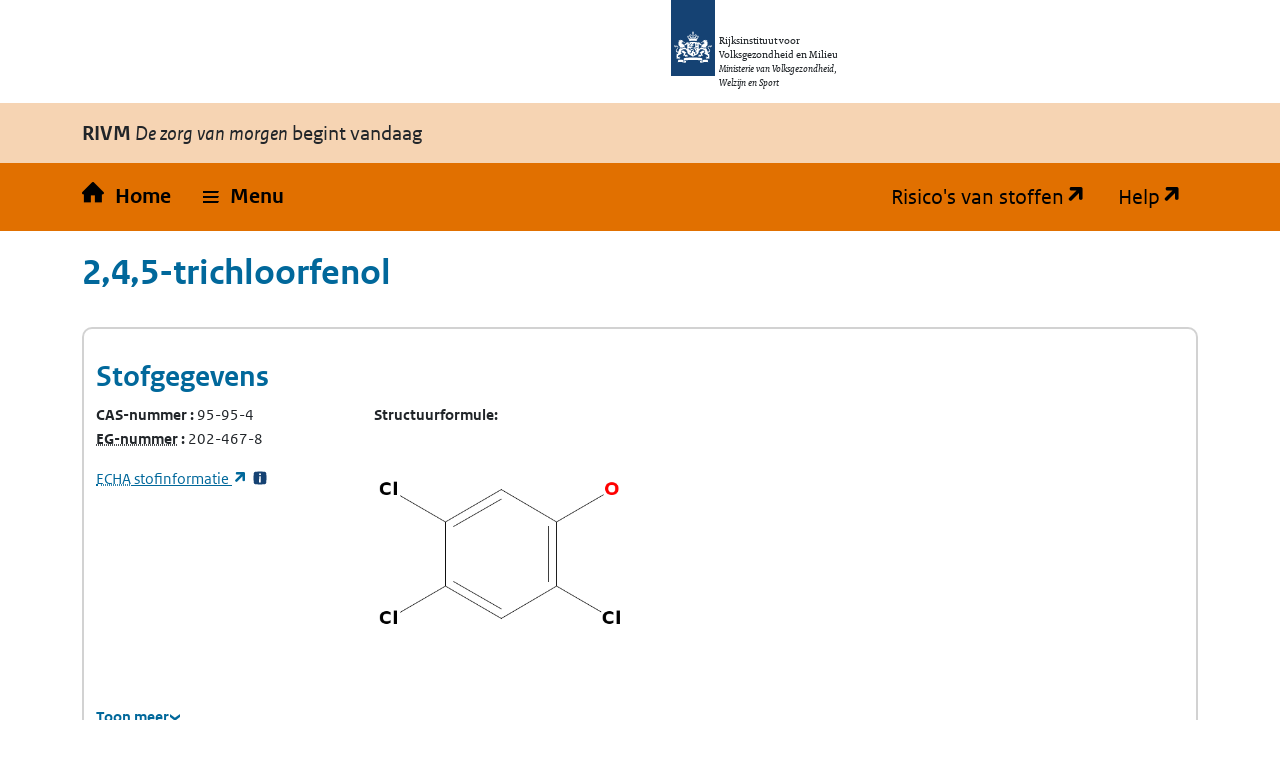

--- FILE ---
content_type: text/html; charset=utf-8
request_url: https://rvszoeksysteem.rivm.nl/stof/detail/88
body_size: 233878
content:
<!DOCTYPE html>
<html lang="nl" data-base-url="/">
<head>
    <meta http-equiv="content-type" content="text/html; charset=utf-8" />
    <title>2,4,5-trichloorfenol | Zoeksysteem Risico's van stoffen</title>
    <link href="/favicon.ico" rel="shortcut icon" type="image/x-icon" />
    <meta name="viewport" content="width=device-width" />

    <link href="/CSS/bootstrap/bootstrap.css" rel="stylesheet" />
    <script src="/Scripts/bootstrap/bootstrap.bundle.js"></script>

    <link rel="stylesheet" href="/css/restyle?v=K2Hvu_cw3If_mdD4R13vHFeHlVcND1Kg0TecU-WYIQQ1" type="text/css" media="screen" />

    <link rel="stylesheet" href="/css/print?v=pZ87lZCIUYD6DhzujPvW7Tt0HW63QLgqS563iLEkjwE1" type="text/css" media="print" />


<script src="/js/translations.js"></script>

    <script src="/js/jquery?v=5CuYV-w7RGkKPtQSX-fuFJreKpS2HYKhAdAzNI89krQ1"></script>

    <script src="/js/RvS?v=wwzYheuFEUxh5_IpsmypMDP8WRBi_AU3-9hWu4SQQMI1"></script>


<script nonce="EVH+nAuxiJ5BWPpPj2mV/VBW">
(function (window, document, dataLayerName, id) {
    window[dataLayerName] = window[dataLayerName] || [], window[dataLayerName].push({ start: (new Date).getTime(), event: "stg.start" }); var scripts = document.getElementsByTagName('script')[0], tags = document.createElement('script');
    function stgCreateCookie(a, b, c) { var d = ""; if (c) { var e = new Date; e.setTime(e.getTime() + 24 * c * 60 * 60 * 1e3), d = "; expires=" + e.toUTCString(); f = "; SameSite=Strict" } document.cookie = a + "=" + b + d + f + "; path=/" }
    var isStgDebug = (window.location.href.match("stg_debug") || document.cookie.match("stg_debug")) && !window.location.href.match("stg_disable_debug"); stgCreateCookie("stg_debug", isStgDebug ? 1 : "", isStgDebug ? 14 : -1);
    var qP = []; dataLayerName !== "dataLayer" && qP.push("data_layer_name=" + dataLayerName), isStgDebug && qP.push("stg_debug"); var qPString = qP.length > 0 ? ("?" + qP.join("&")) : "";
    tags.async = !0, tags.src = "https://rijksoverheid.containers.piwik.pro/" + id + ".js" + qPString, scripts.parentNode.insertBefore(tags, scripts);
    !function (a, n, i) { a[n] = a[n] || {}; for (var c = 0; c < i.length; c++)!function (i) { a[n][i] = a[n][i] || {}, a[n][i].api = a[n][i].api || function () { var a = [].slice.call(arguments, 0); "string" == typeof a[0] && window[dataLayerName].push({ event: n + "." + i + ":" + a[0], parameters: [].slice.call(arguments, 1) }) } }(i[c]) }(window, "ppms", ["tm", "cm"]);
})(window, document, 'dataLayer', 'e9530bb7-29b3-4e5c-94ae-5940c4423295');
</script>    
</head>
<body id="home">

    <div class="orange">
        <nav id="skipnav" class="skipnav list-group">
            <a href="#hoofd_content" class="sr-only sr-only-focusable list-group-item-info">Overslaan en naar de inhoud gaan</a>
            <a href="#hoofdnavigatie" class="sr-only sr-only-focusable list-group-item-info">Direct naar de hoofdnavigatie</a>
        </nav>

        <div class="header">
            <header id="header">
                <div class="logo">
                    <img src="/Content/logos/logo.svg" width="44" height="77" alt="Rijksoverheid logo" class="logo-image">
                    <span class="wordmark">
                        <span class="sender ">Rijksinstituut voor Volksgezondheid en Milieu</span>
                        <span class="secondary-sender ">Ministerie van Volksgezondheid,<br>Welzijn en Sport</span>
                    </span>
                </div>
            </header>

            
<div class="navbar-wrapper restyle-component">
    <div class="navbar-titlebar">
        <div class="container"><strong>RIVM</strong> <em>De zorg van morgen</em> begint vandaag</div>
    </div>
    <div class="navbar-bottombar" id="hoofdnavigatie">
        <div class="container">
            <ul class="rvs-nav">
                <li class="nav-item rvs-home">
                    <a class="nav-link rvs-home" href="/">
                        <span>Home</span>
                    </a>
                </li>
                <li class="nav-item rvs-menu menu dropdown">
                    <a id="rvsMenu" class="nav-link dropdown-toggle" href="#" data-bs-toggle="dropdown" role="button">
                        <span>Menu</span>
                    </a>
                    <div class="dropdown-menu" aria-labelledby="rvsMenu">
                        <ul>
                            <li class="nav-link dropdown-item">
                                <a href="/Stoffen">Zoek stoffen</a>
                            </li>
                            <li class="nav-link dropdown-item">
                                <a href="/ZZSlijst">Bekijk ZZS-lijsten</a>
                            </li>
                            <li class="nav-link dropdown-item">
                                <a href="/ZzsNavigator">ZZS-Navigator</a>
                            </li>
                                <li class="nav-link dropdown-item">
                                    <a href="/ZZSinAfvalZoeker">ZZS in afval Zoeker</a>
                                </li>
                            <li class="nav-link dropdown-item">
                                <a href="/ZzsSimilarityTool">ZZS similarity tool</a>
                            </li>
                            <li class="nav-link dropdown-item">
                                <a href="/ScreeningTool">PBT &amp; PMT screening tool</a>
                            </li>
                                <li class="nav-link dropdown-item">
                                    <a href="/beperkte-immissietoets">Beperkte immissietoets</a>
                                </li>
                            <li class="nav-link dropdown-item desktop-hidden">
                                <a href="https://rvs.rivm.nl" title="Ga naar de website met achtergrond informatie" target="_blank">Risico's van stoffen</a>
                            </li>
                            <li class="nav-link dropdown-item desktop-hidden">
                                <a href="https://rvs.rivm.nl/onderwerpen/helpdesk/hulp-zoeksystemen">Help</a>
                            </li>
                        </ul>
                    </div>
                </li>
                <li class="nav-item rvs-site"><a href="https://rvs.rivm.nl" title="Ga naar de website met achtergrond informatie" target="_blank">Risico's van stoffen</a></li>
                <li class="nav-item rvs-help"><a href="https://rvs.rivm.nl/onderwerpen/helpdesk/hulp-zoeksystemen" target="_blank">Help</a></li>
            </ul>
        </div>
    </div>
</div>


        </div>
        <div class="container">
            <div id="hoofd_content" class="content" lang="nl">
                <div class="print titel">2,4,5-trichloorfenol Risico's van Stoffen</div>
                


<div class="line margin_top_3">
        <div class="print proclaimer">
        <p class="h1">Let op!</p>
        <p><span>Geprint op: </span>21-1-2026<span> om: </span>17:49</p>
        <p>Controleer de actualiteit van deze gegevens op: https://rvs.rivm.nl</p>
    </div>

    <div class="heading unit size612">
        <h1>2,4,5-trichloorfenol</h1>
        <div class=" unit size612 last_unit">
            &nbsp;
        </div>
    </div>

    <div class="clearboth scroll_horizontal">
        

<div class="container card substance-detail">
    <div class="row">
        <h2>
            Stofgegevens
        </h2>
    </div>
    <div class="row">
        <div class="col-xl-3 col-sm-6">
            <dl>
                    <div>
                        <dt class="add-colon">
                            CAS-nummer
                        </dt>
                        <dd class="inline">95-95-4</dd>
                    </div>

                    <div>
                        <dt class="add-colon">
                            <abbr 

      data-tooltip-title="Europees Gemeenschap-nummer" 
      data-tooltip-background="#f6d4b3" 
      data-tooltip-position="left" 
      class="tooltip-wrapper" 
      tabindex="0"
>
    <span class="tooltip-trigger">
        EG-nummer
    </span>
</abbr>
                        </dt>
                        <dd class="inline">202-467-8</dd>
                    </div>

            </dl>
                <div>

                    <a href="https://echa.europa.eu/nl/substance-information/-/substanceinfo/100.002.244" target="_blank" title="Open Substance Infocard">
                        <abbr 

      data-tooltip-title="Europees Agentschap voor chemische stoffen" 
      data-tooltip-background="#f6d4b3" 
      data-tooltip-position="left" 
      class="tooltip-wrapper" 
      tabindex="0"
>
    <span class="tooltip-trigger">
        ECHA
    </span>
</abbr>
                         stofinformatie
                    </a>
                    <a href="#" data-bs-toggle="modal" data-bs-target="#SubstanceDetailFootnote-ECHA" class="footnote">
                        <span title="Toelichtende voetnoot" class="additionalInfo">
                            <span>*33</span>
                        </span>
                    </a>
                </div>
        </div>
        <dl class="col-xl-3 col-sm-6">

                <div>
                    <dt class="add-colon">Structuurformule</dt>
                    <dd id="structural-formula"><em>Structuurformule wordt geladen…</em></dd>
                </div>

        </dl>
    </div>

    <details class="is-collapse">
        <summary>
            <span class="closed">Toon meer</span>
            <span class="open">Toon minder</span>
        </summary>
        <div>
            <div class="row">
                <dl class="col-xl-3 col-sm-6">
                                            <div>
                            <dt class="add-colon">Engelse naam</dt>
                            <dd lang="en">2,4,5-trichlorophenol</dd>
                        </div>




                </dl>
                <dl class="col-xl-3 col-sm-6">
                        <div>
                            <dt class="add-colon">Aquo-code</dt>
                            <dd>
                                245TClFol
                            </dd>
                        </div>

                        <div>
                            <dt class="add-colon">SIKB-id</dt>
                            <dd>
                                101
                            </dd>
                        </div>

                        <div>
                            <dt class="add-colon">Molecuulformule</dt>
                            <dd>
                                C6-H3-Cl3-O
                            </dd>
                        </div>

                        <div>
                            <dt class="add-colon">
                                <abbr 

      data-tooltip-title="Simplified Molecular Input Line Entry System" 
      data-tooltip-background="#f6d4b3" 
      data-tooltip-position="" 
      class="tooltip-wrapper" 
      tabindex="0"
>
    <span class="tooltip-trigger">
        SMILES
    </span>
</abbr>
                            </dt>
                            <dd>OC1=C(Cl)C=C(Cl)C(Cl)=C1</dd>
                        </div>
                </dl>
                <dl class="col-xl-3 col-sm-6">

                        <div>
                            <dt class="add-colon">Chemische stofgroepen</dt>

                                <dd class="newline">
                                    chloorfenolen
                                </dd>
                                <dd class="newline">
                                    gesubstitueerde chloorfenolen
                                </dd>
                        </div>

                        <div>
                            <dt class="add-colon"><label for="Behoort_tot">Behoort tot</label></dt>

                            <dd class="inline">
                                <a href="/Stof/Detail/2438">trichloorfenol</a>
                            </dd>
                        </div>


                </dl>

                <dl class="col-xl-3 col-sm-6">

                    
                        <dt class="add-colon">PBT & PMT screening tool</dt>
                        <dd class="newline">
                            <a Title="Persistentie (P), bioaccumulatie (B), mobiliteit (M) en humane toxiciteit (T) van stof 2,4,5-trichloorfenol inzien" href="/PmtTool/SingleSearch/95-95-4">Naar PBT en PMT scores</a>
                        </dd>
                    
                        <dt class="add-colon">ZZS similarity tool</dt>
                        <dd class="newline">
                            <a href="/ZzsSimilarityTool/Substance/Cas/95-95-4" title="Vergelijk de chemische structuur van stof 2,4,5-trichloorfenol met de structuur van ZZS">Naar vergelijking met ZZS</a>
                        </dd>
                </dl>
            </div>
        </div>
    </details>
</div>

<div id="echa-footnote">
    <div>
        <h3 class="footnote-text">
            Voetnoten
        </h3>
        <div id="SubstanceDetailFootnote-ECHA" class="modal" tabindex="-1">
            <div class="modal-dialog">
                <div class="modal-content">
                    <div class="modal-header">
                        <h5 class="modal-title">Toelichtende voetnoot:</h5>
                        <button type="button" class="btn-close" data-bs-dismiss="modal" aria-label="Close"></button>
                    </div>
                    <div class="modal-body">
                        <p>
                            De gegevens bij de ECHA (Europees Agentschap voor chemische stoffen) vallen buiten de verantwoordelijkheid van het RIVM. De gegevens in de ECHA database zijn aangeleverd door de registranten (industrie). Niet alle gegevens zijn geautoriseerd door de overheid.
                        </p>
                    </div>
                    <div class="modal-footer">
                        <button type="button" class="btn btn-primary" data-bs-dismiss="modal">Sluiten</button>
                    </div>
                </div>
            </div>
        </div>
    </div>
</div>
    </div>

        <div class="print proclaimer">
        <p class="h1">Let op!</p>
        <p><span>Geprint op: </span>21-1-2026<span> om: </span>17:49</p>
        <p>Controleer de actualiteit van deze gegevens op: https://rvs.rivm.nl</p>
    </div>

    


                <div class="OddEven">
                    <div class="container">
                            <h2>
                                <a href="https://rvs.rivm.nl/onderwerpen/stoffenlijsten" target="_blank">
                                    Stoffenlijsten
                                </a>
                            </h2>
                        <h3>
                            <a href="https://rvs.rivm.nl/onderwerpen/zeer-zorgwekkende-stoffen" title="Zeer Zorgwekkende Stoffen">ZZS</a>
                        </h3>

                            <div class="alert message_info alert-info alert-warning" role="alert">

                        Er zijn voor deze stof geen gegevens voor ZZS. Stoffen kunnen echter tot een groep behoren waarvoor wel gegevens voor ZZS zijn opgenomen.
    </div>

                    </div>
                </div>
                <div class="OddEven">
                    <div class="container">
                        <h3>
                            <a href="https://rvs.rivm.nl/onderwerpen/Zeer-Zorgwekkende-Stoffen/Potentiele-ZZS" title="Potenti&#235;le ZZS">Potenti&#235;le ZZS</a>
                        </h3>

                            <div class="alert message_info alert-info alert-warning" role="alert">

                        Er zijn voor deze stof geen gegevens voor Potenti&#235;le ZZS. Stoffen kunnen echter tot een groep behoren waarvoor wel gegevens voor Potenti&#235;le ZZS zijn opgenomen.
    </div>

                    </div>
                </div>
                <div class="OddEven">
                    <div class="container">
                        <h3>
                            <a href="https://rvs.rivm.nl/onderwerpen/Zeer-Zorgwekkende-Stoffen/Stofadviezen-ZZS" title="RIVM stofadviezen">RIVM stofadviezen</a>
                        </h3>

                            <div class="alert message_info alert-info alert-warning" role="alert">

                        Er zijn voor deze stof geen gegevens voor RIVM stofadviezen. Stoffen kunnen echter tot een groep behoren waarvoor wel gegevens voor RIVM stofadviezen zijn opgenomen.
    </div>

                    </div>
                </div>
            <div class="OddEven">
                <div class="container">
                    <h3>
                        <a href="https://rvs.rivm.nl/onderwerpen/stoffenlijsten/Stofklassen-voor-luchtemissies" title="Stofklassen voor luchtemissies">Stofklassen voor luchtemissies</a>
                    </h3>
                    <div class="scroll_horizontal ie9-scroll-fix pb-2 mb-3">
                        <table class="slav crosstable ">
                            <caption class="sr-only">
                                Stofklassen voor luchtemissies
                            </caption>
                            <thead>
                                <tr>


                                                    <td class="empty" />
            <th>
            

    <a href="/stof/detail/2438">
        trichloorfenol

                    <br />
            (25167-82-2)
    </a>

        </th>

                                </tr>
                            </thead>
                            <tbody>

                                    <tr class="tableBody" title="Stofklasse voor luchtemissies">
                                            <th class='cellheader'>
                                                <span class="value">Stofklasse voor luchtemissies</span>

                                            </th>
                                                                                    <td>
                                                <div class="row">
                                                    <span class="col value">
gO.1                                                    </span>

                                                        <div class="footnote fn-multi col-1">

                                                        </div>
                                                        <div class="footnote fn-multi col-1">

                                                        </div>
                                                        <div class="footnote fn-multi col-1">

                                                        </div>
                                                </div>

                                            </td>
                                    </tr>
                                    <tr class="tableBody" title="Emissiegrenswaarde">
                                            <th class='cellheader'>
                                                <span class="value">Emissiegrenswaarde</span>

                                            </th>
                                                                                    <td>
                                                <div class="row">
                                                    <span class="col value">
20 mg/Nm3                                                    </span>

                                                        <div class="footnote fn-multi col-1">

                                                        </div>
                                                        <div class="footnote fn-multi col-1">

                                                        </div>
                                                        <div class="footnote fn-multi col-1">

                                                        </div>
                                                </div>

                                            </td>
                                    </tr>

                            </tbody>
                        </table>
                    </div>

                </div>
            </div>
                <div class="OddEven">
                    <div class="container">
                        <h3>
                            <a href="https://rvs.rivm.nl/onderwerpen/stoffenlijsten/KRW" title="Prioritaire stoffen Kaderrichtlijn Water
">KRW prioritaire stoffen</a>
                        </h3>

                            <div class="alert message_info alert-info alert-warning" role="alert">

                        Er zijn voor deze stof geen gegevens voor KRW prioritaire stoffen. Stoffen kunnen echter tot een groep behoren waarvoor wel gegevens voor KRW prioritaire stoffen zijn opgenomen.
    </div>

                    </div>
                </div>
                <div class="OddEven">
                    <div class="container">
                        <h3>
                            <a href="https://rvs.rivm.nl/onderwerpen/stoffenlijsten/OSPAR" title="Prioritaire stoffen van de Oslo-Parijs Conventie">OSPAR</a>
                        </h3>

                            <div class="alert message_info alert-info alert-warning" role="alert">

                        Er zijn voor deze stof geen gegevens voor OSPAR. Stoffen kunnen echter tot een groep behoren waarvoor wel gegevens voor OSPAR zijn opgenomen.
    </div>

                    </div>
                </div>
                <div class="OddEven">
                    <div class="container">
                        <h3>
                            <a href="https://rvs.rivm.nl/onderwerpen/stoffenlijsten/E-PRTR" title="European Pollutant Release Transfer Register
">E-PRTR</a>
                        </h3>

                            <div class="alert message_info alert-info alert-warning" role="alert">

                        Er zijn voor deze stof geen gegevens voor E-PRTR. Stoffen kunnen echter tot een groep behoren waarvoor wel gegevens voor E-PRTR zijn opgenomen.
    </div>

                    </div>
                </div>
                <div class="OddEven">
                    <div class="container">
                        <h3>
                            <a href="https://rvs.rivm.nl/onderwerpen/stoffenlijsten/REACH-autorisatie-en-restrictie" title="Autorisaties en restricties">Autorisaties en restricties</a>
                        </h3>

                            <div class="alert message_info alert-info alert-warning" role="alert">

                        Er zijn voor deze stof geen gegevens voor Autorisaties en restricties. Stoffen kunnen echter tot een groep behoren waarvoor wel gegevens voor Autorisaties en restricties zijn opgenomen.
    </div>

                    </div>
                </div>




<div id="instructionfootnotes-aspectvalues">
    <h3 class="footnote-text">
        Toelichtende voetnoot
    </h3>
</div>



<div>
    <h3 class="remark-text">
        Toelichtende voetnoten
    </h3>
</div>
        <div class="print proclaimer">
        <p class="h1">Let op!</p>
        <p><span>Geprint op: </span>21-1-2026<span> om: </span>17:49</p>
        <p>Controleer de actualiteit van deze gegevens op: https://rvs.rivm.nl</p>
    </div>

    
<div class="OddEven">
    <div class="container">
        <h2>
            <a href="https://rvs.rivm.nl/onderwerpen/normen" target="_blank">
                Normen
            </a>
        </h2>
        <div class="scroll_horizontal pb-2 mb-3">
            <table id="CatNormValues" class="ccnv crosstable has-caption ">
                <caption>Normwaarden per categorie, compartiment en stof</caption>
                <thead>
                    <tr>
                                        <th>
                Categorie
            </th>
            <th>
                Compartiment/Normtype
            </th>
            <th>
                Norm
            </th>
            <th>
            

    <a href="/stof/detail/2438">
        trichloorfenol

                    <br />
            (25167-82-2)
    </a>

        </th>
        <th>
            

    <a href="/stof/detail/88">
        2,4,5-trichloorfenol

                    <br />
            (95-95-4)
    </a>
        <br />
        (behoort tot <a href="/stof/detail/2438">trichloorfenol</a>)

        </th>

                    </tr>
                </thead>
                <tbody>

                        <tr class='tableBody'>
<th class='cellheader'>
                                    <span class="value"><a href="https://rvs.rivm.nl/onderwerpen/normen/milieu/milieukwaliteitsnormen">Milieu</a></span>
                                </th>
<th class='cellheader'>
                                    <span class="value">Oppervlaktewater zoet</span>
                                </th>
<th class='cellheader'>
                                    <span class="value">log Kp l/kg (zwevend stof)</span>
                                </th>
                                                            <td title="Milieu - Oppervlaktewater zoet - log Kp l/kg (zwevend stof)">
                                    <div class="row">
                                        <span class="value col">
                                        </span>

                                    </div>



                                </td>
                                <td title="Milieu - Oppervlaktewater zoet - log Kp l/kg (zwevend stof)">
                                    <div class="row">
                                        <span class="value col">
2,21                                         </span>

                                            <div class="footnote fn-multi col-1">

                                                    <span class='policy'>
                                                        <a class="icon" title='Beleidsmatig vastgesteld' href='https://rvs.rivm.nl/onderwerpen/normen/milieu'>
                                                            <img alt='Beleidsmatig vastgesteld' src="/Images/SVG_document-met-lijnen-en-lint_Blauw.svg" />
                                                            <span class="alt">Beleidsmatig vastgesteld</span>
                                                        </a>
                                                    </span>
                                            </div>
                                            <div class="footnote fn-multi col-1">

                                            </div>
                                            <div class="footnote fn-multi col-1">

                                            </div>
                                    </div>



                                </td>
                        </tr>
                        <tr class='tableBody'>
<th class='cellheader'>
                                    <span class="value"><a href="https://rvs.rivm.nl/onderwerpen/normen/milieu/milieukwaliteitsnormen">Milieu</a></span>
                                </th>
<th class='cellheader'>
                                    <span class="value">Oppervlaktewater zoet</span>
                                </th>
<th class='cellheader'>
                                    <span class="value">Landoppervlaktewateren JG-MKN (totaal)</span>
                                        <div class="footnotesContainer">
                                            <div class="footnote">
                                                <a href='#' data-bs-toggle="modal" data-bs-target="#normvoetnoot-89">
                                                    <span title='Toelichtende voetnoot' class='additionalInfo'>
                                                        <span>*89</span>
                                                    </span>
                                                </a>
                                            </div>
                                        </div>
                                </th>
                                                            <td title="Milieu - Oppervlaktewater zoet - Landoppervlaktewateren JG-MKN (totaal)">
                                    <div class="row">
                                        <span class="value col">
                                        </span>

                                    </div>



                                </td>
                                <td title="Milieu - Oppervlaktewater zoet - Landoppervlaktewateren JG-MKN (totaal)">
                                    <div class="row">
                                        <span class="value col">
0,13 &#181;g/l                                        </span>

                                            <div class="footnote fn-multi col-1">

                                                    <span class='policy'>
                                                        <a class="icon" title='Beleidsmatig vastgesteld' href='https://www.rivm.nl/bibliotheek/rapporten/601714022.pdf'>
                                                            <img alt='Beleidsmatig vastgesteld' src="/Images/SVG_document-met-lijnen-en-lint_Blauw.svg" />
                                                            <span class="alt">Beleidsmatig vastgesteld</span>
                                                        </a>
                                                    </span>
                                            </div>
                                            <div class="footnote fn-multi col-1">

                                                    <span class='scientific'>
                                                        <a class="icon" title='Wetenschappelijke bron' href='https://www.rivm.nl/bibliotheek/rapporten/601714005.pdf'>
                                                            <img alt='Wetenschappelijke bron' src="/Images/SVG_erlenmeyer-chemie_Blauw.svg" />
                                                            <span class="alt">Wetenschappelijke bron</span>
                                                        </a>
                                                    </span>
                                            </div>
                                            <div class="footnote fn-multi col-1">

                                                    <a href='#' data-bs-toggle="modal" data-bs-target="#norm-stofvoetnoot-1">
                                                        <span title='Toelichtende voetnoot' class='additionalInfo'>
                                                            <span class="alt">Toelichtende voetnoot</span>
                                                        </span>
                                                    </a>
                                            </div>
                                    </div>



                                </td>
                        </tr>
                        <tr class='tableBody'>
<th class='cellheader'>
                                    <span class="value"><a href="https://rvs.rivm.nl/onderwerpen/normen/milieu/milieukwaliteitsnormen">Milieu</a></span>
                                </th>
<th class='cellheader'>
                                    <span class="value">Oppervlaktewater zoet</span>
                                </th>
<th class='cellheader'>
                                    <span class="value">Landoppervlaktewateren MAC-MKN (totaal)</span>
                                        <div class="footnotesContainer">
                                            <div class="footnote">
                                                <a href='#' data-bs-toggle="modal" data-bs-target="#normvoetnoot-92">
                                                    <span title='Toelichtende voetnoot' class='additionalInfo'>
                                                        <span>*92</span>
                                                    </span>
                                                </a>
                                            </div>
                                        </div>
                                </th>
                                                            <td title="Milieu - Oppervlaktewater zoet - Landoppervlaktewateren MAC-MKN (totaal)">
                                    <div class="row">
                                        <span class="value col">
                                        </span>

                                    </div>



                                </td>
                                <td title="Milieu - Oppervlaktewater zoet - Landoppervlaktewateren MAC-MKN (totaal)">
                                    <div class="row">
                                        <span class="value col">
2,6 &#181;g/l                                        </span>

                                            <div class="footnote fn-multi col-1">

                                                    <span class='policy'>
                                                        <a class="icon" title='Beleidsmatig vastgesteld' href='https://www.rivm.nl/bibliotheek/rapporten/601714022.pdf'>
                                                            <img alt='Beleidsmatig vastgesteld' src="/Images/SVG_document-met-lijnen-en-lint_Blauw.svg" />
                                                            <span class="alt">Beleidsmatig vastgesteld</span>
                                                        </a>
                                                    </span>
                                            </div>
                                            <div class="footnote fn-multi col-1">

                                                    <span class='scientific'>
                                                        <a class="icon" title='Wetenschappelijke bron' href='https://www.rivm.nl/bibliotheek/rapporten/601714005.pdf'>
                                                            <img alt='Wetenschappelijke bron' src="/Images/SVG_erlenmeyer-chemie_Blauw.svg" />
                                                            <span class="alt">Wetenschappelijke bron</span>
                                                        </a>
                                                    </span>
                                            </div>
                                            <div class="footnote fn-multi col-1">

                                                    <a href='#' data-bs-toggle="modal" data-bs-target="#norm-stofvoetnoot-2">
                                                        <span title='Toelichtende voetnoot' class='additionalInfo'>
                                                            <span class="alt">Toelichtende voetnoot</span>
                                                        </span>
                                                    </a>
                                            </div>
                                    </div>



                                </td>
                        </tr>
                        <tr class='tableBody'>
<th class='cellheader'>
                                    <span class="value"><a href="https://rvs.rivm.nl/onderwerpen/normen/milieu/milieukwaliteitsnormen">Milieu</a></span>
                                </th>
<th class='cellheader'>
                                    <span class="value">Oppervlaktewater zout</span>
                                </th>
<th class='cellheader'>
                                    <span class="value">Andere oppervlaktewateren JG-MKN (totaal)</span>
                                        <div class="footnotesContainer">
                                            <div class="footnote">
                                                <a href='#' data-bs-toggle="modal" data-bs-target="#normvoetnoot-91">
                                                    <span title='Toelichtende voetnoot' class='additionalInfo'>
                                                        <span>*91</span>
                                                    </span>
                                                </a>
                                            </div>
                                        </div>
                                </th>
                                                            <td title="Milieu - Oppervlaktewater zout - Andere oppervlaktewateren JG-MKN (totaal)">
                                    <div class="row">
                                        <span class="value col">
                                        </span>

                                    </div>



                                </td>
                                <td title="Milieu - Oppervlaktewater zout - Andere oppervlaktewateren JG-MKN (totaal)">
                                    <div class="row">
                                        <span class="value col">
0,13 &#181;g/l                                        </span>

                                            <div class="footnote fn-multi col-1">

                                                    <span class='policy'>
                                                        <a class="icon" title='Beleidsmatig vastgesteld' href='https://www.rivm.nl/bibliotheek/rapporten/601714022.pdf'>
                                                            <img alt='Beleidsmatig vastgesteld' src="/Images/SVG_document-met-lijnen-en-lint_Blauw.svg" />
                                                            <span class="alt">Beleidsmatig vastgesteld</span>
                                                        </a>
                                                    </span>
                                            </div>
                                            <div class="footnote fn-multi col-1">

                                                    <span class='scientific'>
                                                        <a class="icon" title='Wetenschappelijke bron' href='https://www.rivm.nl/bibliotheek/rapporten/601714005.pdf'>
                                                            <img alt='Wetenschappelijke bron' src="/Images/SVG_erlenmeyer-chemie_Blauw.svg" />
                                                            <span class="alt">Wetenschappelijke bron</span>
                                                        </a>
                                                    </span>
                                            </div>
                                            <div class="footnote fn-multi col-1">

                                                    <a href='#' data-bs-toggle="modal" data-bs-target="#norm-stofvoetnoot-3">
                                                        <span title='Toelichtende voetnoot' class='additionalInfo'>
                                                            <span class="alt">Toelichtende voetnoot</span>
                                                        </span>
                                                    </a>
                                            </div>
                                    </div>



                                </td>
                        </tr>
                        <tr class='tableBody'>
<th class='cellheader'>
                                    <span class="value"><a href="https://rvs.rivm.nl/onderwerpen/normen/milieu/milieukwaliteitsnormen">Milieu</a></span>
                                </th>
<th class='cellheader'>
                                    <span class="value">Oppervlaktewater zout</span>
                                </th>
<th class='cellheader'>
                                    <span class="value">Andere oppervlaktewateren MAC-MKN (totaal)</span>
                                        <div class="footnotesContainer">
                                            <div class="footnote">
                                                <a href='#' data-bs-toggle="modal" data-bs-target="#normvoetnoot-94">
                                                    <span title='Toelichtende voetnoot' class='additionalInfo'>
                                                        <span>*94</span>
                                                    </span>
                                                </a>
                                            </div>
                                        </div>
                                </th>
                                                            <td title="Milieu - Oppervlaktewater zout - Andere oppervlaktewateren MAC-MKN (totaal)">
                                    <div class="row">
                                        <span class="value col">
                                        </span>

                                    </div>



                                </td>
                                <td title="Milieu - Oppervlaktewater zout - Andere oppervlaktewateren MAC-MKN (totaal)">
                                    <div class="row">
                                        <span class="value col">
2 &#181;g/l                                        </span>

                                            <div class="footnote fn-multi col-1">

                                                    <span class='policy'>
                                                        <a class="icon" title='Beleidsmatig vastgesteld' href='https://www.rivm.nl/bibliotheek/rapporten/601714022.pdf'>
                                                            <img alt='Beleidsmatig vastgesteld' src="/Images/SVG_document-met-lijnen-en-lint_Blauw.svg" />
                                                            <span class="alt">Beleidsmatig vastgesteld</span>
                                                        </a>
                                                    </span>
                                            </div>
                                            <div class="footnote fn-multi col-1">

                                                    <span class='scientific'>
                                                        <a class="icon" title='Wetenschappelijke bron' href='https://www.rivm.nl/bibliotheek/rapporten/601714005.pdf'>
                                                            <img alt='Wetenschappelijke bron' src="/Images/SVG_erlenmeyer-chemie_Blauw.svg" />
                                                            <span class="alt">Wetenschappelijke bron</span>
                                                        </a>
                                                    </span>
                                            </div>
                                            <div class="footnote fn-multi col-1">

                                                    <a href='#' data-bs-toggle="modal" data-bs-target="#norm-stofvoetnoot-4">
                                                        <span title='Toelichtende voetnoot' class='additionalInfo'>
                                                            <span class="alt">Toelichtende voetnoot</span>
                                                        </span>
                                                    </a>
                                            </div>
                                    </div>



                                </td>
                        </tr>
                        <tr class='tableBody'>
<th class='cellheader'>
                                    <span class="value"><a href="https://rvs.rivm.nl/onderwerpen/normen/milieu/milieukwaliteitsnormen">Milieu</a></span>
                                </th>
<th class='cellheader'>
                                    <span class="value">Sediment</span>
                                </th>
<th class='cellheader'>
                                    <span class="value">Sediment MTR (standaard Sediment met 10% organisch materiaal)</span>
                                        <div class="footnotesContainer">
                                            <div class="footnote">
                                                <a href='#' data-bs-toggle="modal" data-bs-target="#normvoetnoot-56">
                                                    <span title='Toelichtende voetnoot' class='additionalInfo'>
                                                        <span>*56</span>
                                                    </span>
                                                </a>
                                            </div>
                                        </div>
                                </th>
                                                            <td title="Milieu - Sediment - Sediment MTR (standaard Sediment met 10% organisch materiaal)">
                                    <div class="row">
                                        <span class="value col">
                                        </span>

                                    </div>



                                </td>
                                <td title="Milieu - Sediment - Sediment MTR (standaard Sediment met 10% organisch materiaal)">
                                    <div class="row">
                                        <span class="value col">
                                         </span>

                                            <div class="footnote fn-multi col-1">

                                                    <span class='policy'>
                                                        <a class="icon" title='Beleidsmatig vastgesteld' href='https://rvs.rivm.nl/onderwerpen/normen/milieu'>
                                                            <img alt='Beleidsmatig vastgesteld' src="/Images/SVG_document-met-lijnen-en-lint_Blauw.svg" />
                                                            <span class="alt">Beleidsmatig vastgesteld</span>
                                                        </a>
                                                    </span>
                                            </div>
                                            <div class="footnote fn-multi col-1">

                                            </div>
                                            <div class="footnote fn-multi col-1">

                                                    <a href='#' data-bs-toggle="modal" data-bs-target="#norm-stofvoetnoot-5">
                                                        <span title='Toelichtende voetnoot' class='additionalInfo'>
                                                            <span class="alt">Toelichtende voetnoot</span>
                                                        </span>
                                                    </a>
                                            </div>
                                    </div>



                                </td>
                        </tr>
                        <tr class='tableBody'>
<th class='cellheader'>
                                    <span class="value"><a href="https://rvs.rivm.nl/onderwerpen/normen/milieu/milieukwaliteitsnormen">Milieu</a></span>
                                </th>
<th class='cellheader'>
                                    <span class="value">Grond</span>
                                </th>
<th class='cellheader'>
                                    <span class="value">Interventiewaarde bodemkwaliteit (droge stof)</span>
                                        <div class="footnotesContainer">
                                            <div class="footnote">
                                                <a href='#' data-bs-toggle="modal" data-bs-target="#normvoetnoot-1">
                                                    <span title='Toelichtende voetnoot' class='additionalInfo'>
                                                        <span>*1</span>
                                                    </span>
                                                </a>
                                            </div>
                                        </div>
                                </th>
                                                            <td title="Milieu - Grond - Interventiewaarde bodemkwaliteit (droge stof)">
                                    <div class="row">
                                        <span class="value col">
22 mg/kg                                        </span>

                                            <div class="footnote fn-multi col-1">

                                                    <span class='policy'>
                                                        <a class="icon" title='Uit regelgeving' href='https://wetten.overheid.nl/BWBR0041330/#BijlageIIa'>
                                                            <img alt='Uit regelgeving' src="/Images/SVG_document-met-lijnen-en-lint_Blauw.svg" />
                                                            <span class="alt">Uit regelgeving</span>
                                                        </a>
                                                    </span>
                                            </div>
                                            <div class="footnote fn-multi col-1">

                                            </div>
                                            <div class="footnote fn-multi col-1">

                                                    <a href='#' data-bs-toggle="modal" data-bs-target="#norm-stofvoetnoot-6">
                                                        <span title='Toelichtende voetnoot' class='additionalInfo'>
                                                            <span class="alt">Toelichtende voetnoot</span>
                                                        </span>
                                                    </a>
                                            </div>
                                    </div>



                                </td>
                                <td title="Milieu - Grond - Interventiewaarde bodemkwaliteit (droge stof)">
                                    <div class="row">
                                        <span class="value col">
                                        </span>

                                    </div>



                                </td>
                        </tr>
                        <tr class='tableBody'>
<th class='cellheader'>
                                    <span class="value"><a href="https://rvs.rivm.nl/onderwerpen/normen/milieu/milieukwaliteitsnormen">Milieu</a></span>
                                </th>
<th class='cellheader'>
                                    <span class="value">Grond</span>
                                </th>
<th class='cellheader'>
                                    <span class="value">Kwaliteitseis voor kwaliteitsklasse ‘landbouw/natuur’ (bij toepassing op de landbodem)</span>
                                        <div class="footnotesContainer">
                                            <div class="footnote">
                                                <a href='#' data-bs-toggle="modal" data-bs-target="#normvoetnoot-12">
                                                    <span title='Toelichtende voetnoot' class='additionalInfo'>
                                                        <span>*12</span>
                                                    </span>
                                                </a>
                                            </div>
                                        </div>
                                </th>
                                                            <td title="Milieu - Grond - Kwaliteitseis voor kwaliteitsklasse ‘landbouw/natuur’ (bij toepassing op de landbodem)">
                                    <div class="row">
                                        <span class="value col">
0,0030 mg/kg                                        </span>

                                            <div class="footnote fn-multi col-1">

                                                    <span class='policy'>
                                                        <a class="icon" title='Uit regelgeving' href='https://wetten.overheid.nl/BWBR0047808/0#BijlageB'>
                                                            <img alt='Uit regelgeving' src="/Images/SVG_document-met-lijnen-en-lint_Blauw.svg" />
                                                            <span class="alt">Uit regelgeving</span>
                                                        </a>
                                                    </span>
                                            </div>
                                            <div class="footnote fn-multi col-1">

                                            </div>
                                            <div class="footnote fn-multi col-1">

                                                    <a href='#' data-bs-toggle="modal" data-bs-target="#norm-stofvoetnoot-7">
                                                        <span title='Toelichtende voetnoot' class='additionalInfo'>
                                                            <span class="alt">Toelichtende voetnoot</span>
                                                        </span>
                                                    </a>
                                            </div>
                                    </div>



                                </td>
                                <td title="Milieu - Grond - Kwaliteitseis voor kwaliteitsklasse ‘landbouw/natuur’ (bij toepassing op de landbodem)">
                                    <div class="row">
                                        <span class="value col">
                                        </span>

                                    </div>



                                </td>
                        </tr>
                        <tr class='tableBody'>
<th class='cellheader'>
                                    <span class="value"><a href="https://rvs.rivm.nl/onderwerpen/normen/milieu/milieukwaliteitsnormen">Milieu</a></span>
                                </th>
<th class='cellheader'>
                                    <span class="value">Grond</span>
                                </th>
<th class='cellheader'>
                                    <span class="value">kwaliteitseis voor kwaliteitsklasse ‘wonen’ (bij toepassing op de landbodem)</span>
                                        <div class="footnotesContainer">
                                            <div class="footnote">
                                                <a href='#' data-bs-toggle="modal" data-bs-target="#normvoetnoot-13">
                                                    <span title='Toelichtende voetnoot' class='additionalInfo'>
                                                        <span>*13</span>
                                                    </span>
                                                </a>
                                            </div>
                                        </div>
                                </th>
                                                            <td title="Milieu - Grond - kwaliteitseis voor kwaliteitsklasse ‘wonen’ (bij toepassing op de landbodem)">
                                    <div class="row">
                                        <span class="value col">
0,0030 mg/kg                                        </span>

                                            <div class="footnote fn-multi col-1">

                                                    <span class='policy'>
                                                        <a class="icon" title='Uit regelgeving' href='https://wetten.overheid.nl/BWBR0047808/0#BijlageB'>
                                                            <img alt='Uit regelgeving' src="/Images/SVG_document-met-lijnen-en-lint_Blauw.svg" />
                                                            <span class="alt">Uit regelgeving</span>
                                                        </a>
                                                    </span>
                                            </div>
                                            <div class="footnote fn-multi col-1">

                                            </div>
                                            <div class="footnote fn-multi col-1">

                                                    <a href='#' data-bs-toggle="modal" data-bs-target="#norm-stofvoetnoot-8">
                                                        <span title='Toelichtende voetnoot' class='additionalInfo'>
                                                            <span class="alt">Toelichtende voetnoot</span>
                                                        </span>
                                                    </a>
                                            </div>
                                    </div>



                                </td>
                                <td title="Milieu - Grond - kwaliteitseis voor kwaliteitsklasse ‘wonen’ (bij toepassing op de landbodem)">
                                    <div class="row">
                                        <span class="value col">
                                        </span>

                                    </div>



                                </td>
                        </tr>
                        <tr class='tableBody'>
<th class='cellheader'>
                                    <span class="value"><a href="https://rvs.rivm.nl/onderwerpen/normen/milieu/milieukwaliteitsnormen">Milieu</a></span>
                                </th>
<th class='cellheader'>
                                    <span class="value">Grond</span>
                                </th>
<th class='cellheader'>
                                    <span class="value">Kwaliteitseis voor kwaliteitsklasse ‘industrie’ (bij toepassing op de landbodem)</span>
                                        <div class="footnotesContainer">
                                            <div class="footnote">
                                                <a href='#' data-bs-toggle="modal" data-bs-target="#normvoetnoot-14">
                                                    <span title='Toelichtende voetnoot' class='additionalInfo'>
                                                        <span>*14</span>
                                                    </span>
                                                </a>
                                            </div>
                                        </div>
                                </th>
                                                            <td title="Milieu - Grond - Kwaliteitseis voor kwaliteitsklasse ‘industrie’ (bij toepassing op de landbodem)">
                                    <div class="row">
                                        <span class="value col">
6 mg/kg                                        </span>

                                            <div class="footnote fn-multi col-1">

                                                    <span class='policy'>
                                                        <a class="icon" title='Uit regelgeving' href='https://wetten.overheid.nl/BWBR0047808/0#BijlageB'>
                                                            <img alt='Uit regelgeving' src="/Images/SVG_document-met-lijnen-en-lint_Blauw.svg" />
                                                            <span class="alt">Uit regelgeving</span>
                                                        </a>
                                                    </span>
                                            </div>
                                            <div class="footnote fn-multi col-1">

                                            </div>
                                            <div class="footnote fn-multi col-1">

                                                    <a href='#' data-bs-toggle="modal" data-bs-target="#norm-stofvoetnoot-9">
                                                        <span title='Toelichtende voetnoot' class='additionalInfo'>
                                                            <span class="alt">Toelichtende voetnoot</span>
                                                        </span>
                                                    </a>
                                            </div>
                                    </div>



                                </td>
                                <td title="Milieu - Grond - Kwaliteitseis voor kwaliteitsklasse ‘industrie’ (bij toepassing op de landbodem)">
                                    <div class="row">
                                        <span class="value col">
                                        </span>

                                    </div>



                                </td>
                        </tr>
                        <tr class='tableBody'>
<th class='cellheader'>
                                    <span class="value"><a href="https://rvs.rivm.nl/onderwerpen/normen/milieu/milieukwaliteitsnormen">Milieu</a></span>
                                </th>
<th class='cellheader'>
                                    <span class="value">Grond</span>
                                </th>
<th class='cellheader'>
                                    <span class="value">Kwaliteitseis voor kwaliteitsklasse ‘matig verontreinigd’ (bij toepassing op de landbodem)</span>
                                        <div class="footnotesContainer">
                                            <div class="footnote">
                                                <a href='#' data-bs-toggle="modal" data-bs-target="#normvoetnoot-199">
                                                    <span title='Toelichtende voetnoot' class='additionalInfo'>
                                                        <span>*199</span>
                                                    </span>
                                                </a>
                                            </div>
                                        </div>
                                </th>
                                                            <td title="Milieu - Grond - Kwaliteitseis voor kwaliteitsklasse ‘matig verontreinigd’ (bij toepassing op de landbodem)">
                                    <div class="row">
                                        <span class="value col">
22 mg/kg                                        </span>

                                            <div class="footnote fn-multi col-1">

                                                    <span class='policy'>
                                                        <a class="icon" title='Uit regelgeving' href='https://wetten.overheid.nl/BWBR0047808/0#BijlageB'>
                                                            <img alt='Uit regelgeving' src="/Images/SVG_document-met-lijnen-en-lint_Blauw.svg" />
                                                            <span class="alt">Uit regelgeving</span>
                                                        </a>
                                                    </span>
                                            </div>
                                            <div class="footnote fn-multi col-1">

                                            </div>
                                            <div class="footnote fn-multi col-1">

                                                    <a href='#' data-bs-toggle="modal" data-bs-target="#norm-stofvoetnoot-10">
                                                        <span title='Toelichtende voetnoot' class='additionalInfo'>
                                                            <span class="alt">Toelichtende voetnoot</span>
                                                        </span>
                                                    </a>
                                            </div>
                                    </div>



                                </td>
                                <td title="Milieu - Grond - Kwaliteitseis voor kwaliteitsklasse ‘matig verontreinigd’ (bij toepassing op de landbodem)">
                                    <div class="row">
                                        <span class="value col">
                                        </span>

                                    </div>



                                </td>
                        </tr>
                        <tr class='tableBody'>
<th class='cellheader'>
                                    <span class="value"><a href="https://rvs.rivm.nl/onderwerpen/normen/milieu/milieukwaliteitsnormen">Milieu</a></span>
                                </th>
<th class='cellheader'>
                                    <span class="value">Grond</span>
                                </th>
<th class='cellheader'>
                                    <span class="value">Kwaliteitseis voor kwaliteitsklasse ‘sterk verontreinigd’ (bij toepassing op de landbodem)</span>
                                        <div class="footnotesContainer">
                                            <div class="footnote">
                                                <a href='#' data-bs-toggle="modal" data-bs-target="#normvoetnoot-200">
                                                    <span title='Toelichtende voetnoot' class='additionalInfo'>
                                                        <span>*200</span>
                                                    </span>
                                                </a>
                                            </div>
                                        </div>
                                </th>
                                                            <td title="Milieu - Grond - Kwaliteitseis voor kwaliteitsklasse ‘sterk verontreinigd’ (bij toepassing op de landbodem)">
                                    <div class="row">
                                        <span class="value col">
22 mg/kg                                        </span>

                                            <div class="footnote fn-multi col-1">

                                                    <span class='policy'>
                                                        <a class="icon" title='Uit regelgeving' href='https://wetten.overheid.nl/BWBR0047808/0#BijlageB'>
                                                            <img alt='Uit regelgeving' src="/Images/SVG_document-met-lijnen-en-lint_Blauw.svg" />
                                                            <span class="alt">Uit regelgeving</span>
                                                        </a>
                                                    </span>
                                            </div>
                                            <div class="footnote fn-multi col-1">

                                            </div>
                                            <div class="footnote fn-multi col-1">

                                                    <a href='#' data-bs-toggle="modal" data-bs-target="#norm-stofvoetnoot-11">
                                                        <span title='Toelichtende voetnoot' class='additionalInfo'>
                                                            <span class="alt">Toelichtende voetnoot</span>
                                                        </span>
                                                    </a>
                                            </div>
                                    </div>



                                </td>
                                <td title="Milieu - Grond - Kwaliteitseis voor kwaliteitsklasse ‘sterk verontreinigd’ (bij toepassing op de landbodem)">
                                    <div class="row">
                                        <span class="value col">
                                        </span>

                                    </div>



                                </td>
                        </tr>
                        <tr class='tableBody'>
<th class='cellheader'>
                                    <span class="value"><a href="https://rvs.rivm.nl/onderwerpen/normen/milieu/milieukwaliteitsnormen">Milieu</a></span>
                                </th>
<th class='cellheader'>
                                    <span class="value">Grond</span>
                                </th>
<th class='cellheader'>
                                    <span class="value">Kwaliteitseis voor kwaliteitsklasse ‘niet verontreinigd’ of kwaliteitsklasse ‘algemeen toepasbaar’ (bij toepassing op de waterbodem)</span>
                                        <div class="footnotesContainer">
                                            <div class="footnote">
                                                <a href='#' data-bs-toggle="modal" data-bs-target="#normvoetnoot-184">
                                                    <span title='Toelichtende voetnoot' class='additionalInfo'>
                                                        <span>*184</span>
                                                    </span>
                                                </a>
                                            </div>
                                        </div>
                                </th>
                                                            <td title="Milieu - Grond - Kwaliteitseis voor kwaliteitsklasse ‘niet verontreinigd’ of kwaliteitsklasse ‘algemeen toepasbaar’ (bij toepassing op de waterbodem)">
                                    <div class="row">
                                        <span class="value col">
0,0030 mg/kg                                        </span>

                                            <div class="footnote fn-multi col-1">

                                                    <span class='policy'>
                                                        <a class="icon" title='Uit regelgeving' href='https://wetten.overheid.nl/BWBR0047808/0#BijlageB'>
                                                            <img alt='Uit regelgeving' src="/Images/SVG_document-met-lijnen-en-lint_Blauw.svg" />
                                                            <span class="alt">Uit regelgeving</span>
                                                        </a>
                                                    </span>
                                            </div>
                                            <div class="footnote fn-multi col-1">

                                            </div>
                                            <div class="footnote fn-multi col-1">

                                                    <a href='#' data-bs-toggle="modal" data-bs-target="#norm-stofvoetnoot-12">
                                                        <span title='Toelichtende voetnoot' class='additionalInfo'>
                                                            <span class="alt">Toelichtende voetnoot</span>
                                                        </span>
                                                    </a>
                                            </div>
                                    </div>



                                </td>
                                <td title="Milieu - Grond - Kwaliteitseis voor kwaliteitsklasse ‘niet verontreinigd’ of kwaliteitsklasse ‘algemeen toepasbaar’ (bij toepassing op de waterbodem)">
                                    <div class="row">
                                        <span class="value col">
                                        </span>

                                    </div>



                                </td>
                        </tr>
                        <tr class='tableBody'>
<th class='cellheader'>
                                    <span class="value"><a href="https://rvs.rivm.nl/onderwerpen/normen/milieu/milieukwaliteitsnormen">Milieu</a></span>
                                </th>
<th class='cellheader'>
                                    <span class="value">Grond</span>
                                </th>
<th class='cellheader'>
                                    <span class="value">Kwaliteitseis voor kwaliteitsklasse ‘licht verontreinigd’ (bij toepassing op de waterbodem)</span>
                                        <div class="footnotesContainer">
                                            <div class="footnote">
                                                <a href='#' data-bs-toggle="modal" data-bs-target="#normvoetnoot-18">
                                                    <span title='Toelichtende voetnoot' class='additionalInfo'>
                                                        <span>*18</span>
                                                    </span>
                                                </a>
                                            </div>
                                        </div>
                                </th>
                                                            <td title="Milieu - Grond - Kwaliteitseis voor kwaliteitsklasse ‘licht verontreinigd’ (bij toepassing op de waterbodem)">
                                    <div class="row">
                                        <span class="value col">
                                         </span>

                                            <div class="footnote fn-multi col-1">

                                                    <span class='policy'>
                                                        <a class="icon" title='Uit regelgeving' href='https://wetten.overheid.nl/BWBR0047808/0#BijlageB'>
                                                            <img alt='Uit regelgeving' src="/Images/SVG_document-met-lijnen-en-lint_Blauw.svg" />
                                                            <span class="alt">Uit regelgeving</span>
                                                        </a>
                                                    </span>
                                            </div>
                                            <div class="footnote fn-multi col-1">

                                            </div>
                                            <div class="footnote fn-multi col-1">

                                                    <a href='#' data-bs-toggle="modal" data-bs-target="#norm-stofvoetnoot-13">
                                                        <span title='Toelichtende voetnoot' class='additionalInfo'>
                                                            <span class="alt">Toelichtende voetnoot</span>
                                                        </span>
                                                    </a>
                                            </div>
                                    </div>



                                </td>
                                <td title="Milieu - Grond - Kwaliteitseis voor kwaliteitsklasse ‘licht verontreinigd’ (bij toepassing op de waterbodem)">
                                    <div class="row">
                                        <span class="value col">
                                        </span>

                                    </div>



                                </td>
                        </tr>
                        <tr class='tableBody'>
<th class='cellheader'>
                                    <span class="value"><a href="https://rvs.rivm.nl/onderwerpen/normen/milieu/milieukwaliteitsnormen">Milieu</a></span>
                                </th>
<th class='cellheader'>
                                    <span class="value">Grond</span>
                                </th>
<th class='cellheader'>
                                    <span class="value">Kwaliteitseis voor kwaliteitsklasse ‘matig verontreinigd’ (bij toepassing op de waterbodem)</span>
                                        <div class="footnotesContainer">
                                            <div class="footnote">
                                                <a href='#' data-bs-toggle="modal" data-bs-target="#normvoetnoot-19">
                                                    <span title='Toelichtende voetnoot' class='additionalInfo'>
                                                        <span>*19</span>
                                                    </span>
                                                </a>
                                            </div>
                                        </div>
                                </th>
                                                            <td title="Milieu - Grond - Kwaliteitseis voor kwaliteitsklasse ‘matig verontreinigd’ (bij toepassing op de waterbodem)">
                                    <div class="row">
                                        <span class="value col">
                                         </span>

                                            <div class="footnote fn-multi col-1">

                                                    <span class='policy'>
                                                        <a class="icon" title='Uit regelgeving' href='https://wetten.overheid.nl/BWBR0047808/0#BijlageB'>
                                                            <img alt='Uit regelgeving' src="/Images/SVG_document-met-lijnen-en-lint_Blauw.svg" />
                                                            <span class="alt">Uit regelgeving</span>
                                                        </a>
                                                    </span>
                                            </div>
                                            <div class="footnote fn-multi col-1">

                                            </div>
                                            <div class="footnote fn-multi col-1">

                                                    <a href='#' data-bs-toggle="modal" data-bs-target="#norm-stofvoetnoot-14">
                                                        <span title='Toelichtende voetnoot' class='additionalInfo'>
                                                            <span class="alt">Toelichtende voetnoot</span>
                                                        </span>
                                                    </a>
                                            </div>
                                    </div>



                                </td>
                                <td title="Milieu - Grond - Kwaliteitseis voor kwaliteitsklasse ‘matig verontreinigd’ (bij toepassing op de waterbodem)">
                                    <div class="row">
                                        <span class="value col">
                                        </span>

                                    </div>



                                </td>
                        </tr>
                        <tr class='tableBody'>
<th class='cellheader'>
                                    <span class="value"><a href="https://rvs.rivm.nl/onderwerpen/normen/milieu/milieukwaliteitsnormen">Milieu</a></span>
                                </th>
<th class='cellheader'>
                                    <span class="value">Grond</span>
                                </th>
<th class='cellheader'>
                                    <span class="value">Kwaliteitseis voor kwaliteitsklasse ‘sterk verontreinigd’ (bij toepassing op de waterbodem)</span>
                                        <div class="footnotesContainer">
                                            <div class="footnote">
                                                <a href='#' data-bs-toggle="modal" data-bs-target="#normvoetnoot-201">
                                                    <span title='Toelichtende voetnoot' class='additionalInfo'>
                                                        <span>*201</span>
                                                    </span>
                                                </a>
                                            </div>
                                        </div>
                                </th>
                                                            <td title="Milieu - Grond - Kwaliteitseis voor kwaliteitsklasse ‘sterk verontreinigd’ (bij toepassing op de waterbodem)">
                                    <div class="row">
                                        <span class="value col">
                                         </span>

                                            <div class="footnote fn-multi col-1">

                                                    <span class='policy'>
                                                        <a class="icon" title='Uit regelgeving' href='https://wetten.overheid.nl/BWBR0047808/0#BijlageB'>
                                                            <img alt='Uit regelgeving' src="/Images/SVG_document-met-lijnen-en-lint_Blauw.svg" />
                                                            <span class="alt">Uit regelgeving</span>
                                                        </a>
                                                    </span>
                                            </div>
                                            <div class="footnote fn-multi col-1">

                                            </div>
                                            <div class="footnote fn-multi col-1">

                                                    <a href='#' data-bs-toggle="modal" data-bs-target="#norm-stofvoetnoot-15">
                                                        <span title='Toelichtende voetnoot' class='additionalInfo'>
                                                            <span class="alt">Toelichtende voetnoot</span>
                                                        </span>
                                                    </a>
                                            </div>
                                    </div>



                                </td>
                                <td title="Milieu - Grond - Kwaliteitseis voor kwaliteitsklasse ‘sterk verontreinigd’ (bij toepassing op de waterbodem)">
                                    <div class="row">
                                        <span class="value col">
                                        </span>

                                    </div>



                                </td>
                        </tr>
                        <tr class='tableBody'>
<th class='cellheader'>
                                    <span class="value"><a href="https://rvs.rivm.nl/onderwerpen/normen/milieu/milieukwaliteitsnormen">Milieu</a></span>
                                </th>
<th class='cellheader'>
                                    <span class="value">Grond</span>
                                </th>
<th class='cellheader'>
                                    <span class="value">Kwaliteitseis (maximale concentratiewaarde) voor ‘voor verspreiden op de landbodem geschikte baggerspecie’ (maximale concentratie)</span>
                                        <div class="footnotesContainer">
                                            <div class="footnote">
                                                <a href='#' data-bs-toggle="modal" data-bs-target="#normvoetnoot-16">
                                                    <span title='Toelichtende voetnoot' class='additionalInfo'>
                                                        <span>*16</span>
                                                    </span>
                                                </a>
                                            </div>
                                        </div>
                                </th>
                                                            <td title="Milieu - Grond - Kwaliteitseis (maximale concentratiewaarde) voor ‘voor verspreiden op de landbodem geschikte baggerspecie’ (maximale concentratie)">
                                    <div class="row">
                                        <span class="value col">
0,0030 mg/kg                                        </span>

                                            <div class="footnote fn-multi col-1">

                                                    <span class='policy'>
                                                        <a class="icon" title='Uit regelgeving' href='https://wetten.overheid.nl/BWBR0047808/0#BijlageB'>
                                                            <img alt='Uit regelgeving' src="/Images/SVG_document-met-lijnen-en-lint_Blauw.svg" />
                                                            <span class="alt">Uit regelgeving</span>
                                                        </a>
                                                    </span>
                                            </div>
                                            <div class="footnote fn-multi col-1">

                                            </div>
                                            <div class="footnote fn-multi col-1">

                                                    <a href='#' data-bs-toggle="modal" data-bs-target="#norm-stofvoetnoot-16">
                                                        <span title='Toelichtende voetnoot' class='additionalInfo'>
                                                            <span class="alt">Toelichtende voetnoot</span>
                                                        </span>
                                                    </a>
                                            </div>
                                    </div>



                                </td>
                                <td title="Milieu - Grond - Kwaliteitseis (maximale concentratiewaarde) voor ‘voor verspreiden op de landbodem geschikte baggerspecie’ (maximale concentratie)">
                                    <div class="row">
                                        <span class="value col">
                                        </span>

                                    </div>



                                </td>
                        </tr>
                        <tr class='tableBody'>
<th class='cellheader'>
                                    <span class="value"><a href="https://rvs.rivm.nl/onderwerpen/normen/milieu/milieukwaliteitsnormen">Milieu</a></span>
                                </th>
<th class='cellheader'>
                                    <span class="value">Grond</span>
                                </th>
<th class='cellheader'>
                                    <span class="value">stof wordt betrokken bij berekenen toxische druk</span>
                                </th>
                                                            <td title="Milieu - Grond - stof wordt betrokken bij berekenen toxische druk">
                                    <div class="row">
                                        <span class="value col">
nee                                         </span>

                                            <div class="footnote fn-multi col-1">

                                                    <span class='policy'>
                                                        <a class="icon" title='Uit regelgeving' href='https://wetten.overheid.nl/BWBR0047808/0#BijlageB'>
                                                            <img alt='Uit regelgeving' src="/Images/SVG_document-met-lijnen-en-lint_Blauw.svg" />
                                                            <span class="alt">Uit regelgeving</span>
                                                        </a>
                                                    </span>
                                            </div>
                                            <div class="footnote fn-multi col-1">

                                            </div>
                                            <div class="footnote fn-multi col-1">

                                                    <a href='#' data-bs-toggle="modal" data-bs-target="#norm-stofvoetnoot-17">
                                                        <span title='Toelichtende voetnoot' class='additionalInfo'>
                                                            <span class="alt">Toelichtende voetnoot</span>
                                                        </span>
                                                    </a>
                                            </div>
                                    </div>



                                </td>
                                <td title="Milieu - Grond - stof wordt betrokken bij berekenen toxische druk">
                                    <div class="row">
                                        <span class="value col">
                                        </span>

                                    </div>



                                </td>
                        </tr>
                        <tr class='tableBody'>
<th class='cellheader'>
                                    <span class="value"><a href="https://rvs.rivm.nl/onderwerpen/normen/milieu/milieukwaliteitsnormen">Milieu</a></span>
                                </th>
<th class='cellheader'>
                                    <span class="value">Grond</span>
                                </th>
<th class='cellheader'>
                                    <span class="value">kwaliteitseis voor ‘voor verspreiden in zoet oppervlaktewater geschikte baggerspecie’ 'kolom 2'</span>
                                        <div class="footnotesContainer">
                                            <div class="footnote">
                                                <a href='#' data-bs-toggle="modal" data-bs-target="#normvoetnoot-202">
                                                    <span title='Toelichtende voetnoot' class='additionalInfo'>
                                                        <span>*202</span>
                                                    </span>
                                                </a>
                                            </div>
                                        </div>
                                </th>
                                                            <td title="Milieu - Grond - kwaliteitseis voor ‘voor verspreiden in zoet oppervlaktewater geschikte baggerspecie’ &#39;kolom 2&#39;">
                                    <div class="row">
                                        <span class="value col">
0,0030 mg/kg                                        </span>

                                            <div class="footnote fn-multi col-1">

                                                    <span class='policy'>
                                                        <a class="icon" title='Uit regelgeving' href='https://wetten.overheid.nl/BWBR0047808/0#BijlageB'>
                                                            <img alt='Uit regelgeving' src="/Images/SVG_document-met-lijnen-en-lint_Blauw.svg" />
                                                            <span class="alt">Uit regelgeving</span>
                                                        </a>
                                                    </span>
                                            </div>
                                            <div class="footnote fn-multi col-1">

                                            </div>
                                            <div class="footnote fn-multi col-1">

                                                    <a href='#' data-bs-toggle="modal" data-bs-target="#norm-stofvoetnoot-18">
                                                        <span title='Toelichtende voetnoot' class='additionalInfo'>
                                                            <span class="alt">Toelichtende voetnoot</span>
                                                        </span>
                                                    </a>
                                            </div>
                                    </div>



                                </td>
                                <td title="Milieu - Grond - kwaliteitseis voor ‘voor verspreiden in zoet oppervlaktewater geschikte baggerspecie’ &#39;kolom 2&#39;">
                                    <div class="row">
                                        <span class="value col">
                                        </span>

                                    </div>



                                </td>
                        </tr>
                        <tr class='tableBody'>
<th class='cellheader'>
                                    <span class="value"><a href="https://rvs.rivm.nl/onderwerpen/normen/milieu/milieukwaliteitsnormen">Milieu</a></span>
                                </th>
<th class='cellheader'>
                                    <span class="value">Grond</span>
                                </th>
<th class='cellheader'>
                                    <span class="value">kwaliteitseis voor ‘voor verspreiden in zoet oppervlaktewater geschikte baggerspecie’ 'kolom 3'</span>
                                        <div class="footnotesContainer">
                                            <div class="footnote">
                                                <a href='#' data-bs-toggle="modal" data-bs-target="#normvoetnoot-207">
                                                    <span title='Toelichtende voetnoot' class='additionalInfo'>
                                                        <span>*207</span>
                                                    </span>
                                                </a>
                                            </div>
                                        </div>
                                </th>
                                                            <td title="Milieu - Grond - kwaliteitseis voor ‘voor verspreiden in zoet oppervlaktewater geschikte baggerspecie’ &#39;kolom 3&#39;">
                                    <div class="row">
                                        <span class="value col">
                                         </span>

                                            <div class="footnote fn-multi col-1">

                                                    <span class='policy'>
                                                        <a class="icon" title='Uit regelgeving' href='https://wetten.overheid.nl/BWBR0047808/0#BijlageB'>
                                                            <img alt='Uit regelgeving' src="/Images/SVG_document-met-lijnen-en-lint_Blauw.svg" />
                                                            <span class="alt">Uit regelgeving</span>
                                                        </a>
                                                    </span>
                                            </div>
                                            <div class="footnote fn-multi col-1">

                                            </div>
                                            <div class="footnote fn-multi col-1">

                                                    <a href='#' data-bs-toggle="modal" data-bs-target="#norm-stofvoetnoot-19">
                                                        <span title='Toelichtende voetnoot' class='additionalInfo'>
                                                            <span class="alt">Toelichtende voetnoot</span>
                                                        </span>
                                                    </a>
                                            </div>
                                    </div>



                                </td>
                                <td title="Milieu - Grond - kwaliteitseis voor ‘voor verspreiden in zoet oppervlaktewater geschikte baggerspecie’ &#39;kolom 3&#39;">
                                    <div class="row">
                                        <span class="value col">
                                        </span>

                                    </div>



                                </td>
                        </tr>
                        <tr class='tableBody'>
<th class='cellheader'>
                                    <span class="value"><a href="https://rvs.rivm.nl/onderwerpen/normen/milieu/milieukwaliteitsnormen">Milieu</a></span>
                                </th>
<th class='cellheader'>
                                    <span class="value">Grond</span>
                                </th>
<th class='cellheader'>
                                    <span class="value">kwaliteitseis voor ‘voor verspreiden in zout oppervlaktewater geschikte baggerspecie’ 'kolom 4'</span>
                                        <div class="footnotesContainer">
                                            <div class="footnote">
                                                <a href='#' data-bs-toggle="modal" data-bs-target="#normvoetnoot-20">
                                                    <span title='Toelichtende voetnoot' class='additionalInfo'>
                                                        <span>*20</span>
                                                    </span>
                                                </a>
                                            </div>
                                        </div>
                                </th>
                                                            <td title="Milieu - Grond - kwaliteitseis voor ‘voor verspreiden in zout oppervlaktewater geschikte baggerspecie’ &#39;kolom 4&#39;">
                                    <div class="row">
                                        <span class="value col">
                                         </span>

                                            <div class="footnote fn-multi col-1">

                                                    <span class='policy'>
                                                        <a class="icon" title='Uit regelgeving' href='https://wetten.overheid.nl/BWBR0047808/0#BijlageB'>
                                                            <img alt='Uit regelgeving' src="/Images/SVG_document-met-lijnen-en-lint_Blauw.svg" />
                                                            <span class="alt">Uit regelgeving</span>
                                                        </a>
                                                    </span>
                                            </div>
                                            <div class="footnote fn-multi col-1">

                                            </div>
                                            <div class="footnote fn-multi col-1">

                                                    <a href='#' data-bs-toggle="modal" data-bs-target="#norm-stofvoetnoot-20">
                                                        <span title='Toelichtende voetnoot' class='additionalInfo'>
                                                            <span class="alt">Toelichtende voetnoot</span>
                                                        </span>
                                                    </a>
                                            </div>
                                    </div>



                                </td>
                                <td title="Milieu - Grond - kwaliteitseis voor ‘voor verspreiden in zout oppervlaktewater geschikte baggerspecie’ &#39;kolom 4&#39;">
                                    <div class="row">
                                        <span class="value col">
                                        </span>

                                    </div>



                                </td>
                        </tr>
                        <tr class='tableBody'>
<th class='cellheader'>
                                    <span class="value"><a href="https://rvs.rivm.nl/onderwerpen/normen/milieu/milieukwaliteitsnormen">Milieu</a></span>
                                </th>
<th class='cellheader'>
                                    <span class="value">Grond</span>
                                </th>
<th class='cellheader'>
                                    <span class="value">kwaliteitseis voor ‘voor verspreiden in zout oppervlaktewater geschikte baggerspecie’ 'kolom 5'</span>
                                        <div class="footnotesContainer">
                                            <div class="footnote">
                                                <a href='#' data-bs-toggle="modal" data-bs-target="#normvoetnoot-208">
                                                    <span title='Toelichtende voetnoot' class='additionalInfo'>
                                                        <span>*208</span>
                                                    </span>
                                                </a>
                                            </div>
                                        </div>
                                </th>
                                                            <td title="Milieu - Grond - kwaliteitseis voor ‘voor verspreiden in zout oppervlaktewater geschikte baggerspecie’ &#39;kolom 5&#39;">
                                    <div class="row">
                                        <span class="value col">
                                         </span>

                                            <div class="footnote fn-multi col-1">

                                                    <span class='policy'>
                                                        <a class="icon" title='Uit regelgeving' href='https://wetten.overheid.nl/BWBR0047808/0#BijlageB'>
                                                            <img alt='Uit regelgeving' src="/Images/SVG_document-met-lijnen-en-lint_Blauw.svg" />
                                                            <span class="alt">Uit regelgeving</span>
                                                        </a>
                                                    </span>
                                            </div>
                                            <div class="footnote fn-multi col-1">

                                            </div>
                                            <div class="footnote fn-multi col-1">

                                                    <a href='#' data-bs-toggle="modal" data-bs-target="#norm-stofvoetnoot-21">
                                                        <span title='Toelichtende voetnoot' class='additionalInfo'>
                                                            <span class="alt">Toelichtende voetnoot</span>
                                                        </span>
                                                    </a>
                                            </div>
                                    </div>



                                </td>
                                <td title="Milieu - Grond - kwaliteitseis voor ‘voor verspreiden in zout oppervlaktewater geschikte baggerspecie’ &#39;kolom 5&#39;">
                                    <div class="row">
                                        <span class="value col">
                                        </span>

                                    </div>



                                </td>
                        </tr>
                        <tr class='tableBody'>
<th class='cellheader'>
                                    <span class="value"><a href="https://rvs.rivm.nl/onderwerpen/normen/milieu/milieukwaliteitsnormen">Milieu</a></span>
                                </th>
<th class='cellheader'>
                                    <span class="value">Grond</span>
                                </th>
<th class='cellheader'>
                                    <span class="value">kwaliteitseis voor ‘voor toepassen in een diepe plas geschikte grond’</span>
                                        <div class="footnotesContainer">
                                            <div class="footnote">
                                                <a href='#' data-bs-toggle="modal" data-bs-target="#normvoetnoot-209">
                                                    <span title='Toelichtende voetnoot' class='additionalInfo'>
                                                        <span>*209</span>
                                                    </span>
                                                </a>
                                            </div>
                                        </div>
                                </th>
                                                            <td title="Milieu - Grond - kwaliteitseis voor ‘voor toepassen in een diepe plas geschikte grond’">
                                    <div class="row">
                                        <span class="value col">
0,0030 mg/kg                                        </span>

                                            <div class="footnote fn-multi col-1">

                                                    <span class='policy'>
                                                        <a class="icon" title='Uit regelgeving' href='https://wetten.overheid.nl/BWBR0047808/0#BijlageB'>
                                                            <img alt='Uit regelgeving' src="/Images/SVG_document-met-lijnen-en-lint_Blauw.svg" />
                                                            <span class="alt">Uit regelgeving</span>
                                                        </a>
                                                    </span>
                                            </div>
                                            <div class="footnote fn-multi col-1">

                                            </div>
                                            <div class="footnote fn-multi col-1">

                                                    <a href='#' data-bs-toggle="modal" data-bs-target="#norm-stofvoetnoot-22">
                                                        <span title='Toelichtende voetnoot' class='additionalInfo'>
                                                            <span class="alt">Toelichtende voetnoot</span>
                                                        </span>
                                                    </a>
                                            </div>
                                    </div>



                                </td>
                                <td title="Milieu - Grond - kwaliteitseis voor ‘voor toepassen in een diepe plas geschikte grond’">
                                    <div class="row">
                                        <span class="value col">
                                        </span>

                                    </div>



                                </td>
                        </tr>
                        <tr class='tableBody'>
<th class='cellheader'>
                                    <span class="value"><a href="https://rvs.rivm.nl/onderwerpen/normen/milieu/milieukwaliteitsnormen">Milieu</a></span>
                                </th>
<th class='cellheader'>
                                    <span class="value">Grond</span>
                                </th>
<th class='cellheader'>
                                    <span class="value">kwaliteitseis voor ‘voor toepassen als afdeklaag in een diepe plas geschikte grond’ 'kolom 3'</span>
                                        <div class="footnotesContainer">
                                            <div class="footnote">
                                                <a href='#' data-bs-toggle="modal" data-bs-target="#normvoetnoot-210">
                                                    <span title='Toelichtende voetnoot' class='additionalInfo'>
                                                        <span>*210</span>
                                                    </span>
                                                </a>
                                            </div>
                                        </div>
                                </th>
                                                            <td title="Milieu - Grond - kwaliteitseis voor ‘voor toepassen als afdeklaag in een diepe plas geschikte grond’ &#39;kolom 3&#39;">
                                    <div class="row">
                                        <span class="value col">
0,0030 mg/kg                                        </span>

                                            <div class="footnote fn-multi col-1">

                                                    <span class='policy'>
                                                        <a class="icon" title='Uit regelgeving' href='https://wetten.overheid.nl/BWBR0047808/0#BijlageB'>
                                                            <img alt='Uit regelgeving' src="/Images/SVG_document-met-lijnen-en-lint_Blauw.svg" />
                                                            <span class="alt">Uit regelgeving</span>
                                                        </a>
                                                    </span>
                                            </div>
                                            <div class="footnote fn-multi col-1">

                                            </div>
                                            <div class="footnote fn-multi col-1">

                                                    <a href='#' data-bs-toggle="modal" data-bs-target="#norm-stofvoetnoot-23">
                                                        <span title='Toelichtende voetnoot' class='additionalInfo'>
                                                            <span class="alt">Toelichtende voetnoot</span>
                                                        </span>
                                                    </a>
                                            </div>
                                    </div>



                                </td>
                                <td title="Milieu - Grond - kwaliteitseis voor ‘voor toepassen als afdeklaag in een diepe plas geschikte grond’ &#39;kolom 3&#39;">
                                    <div class="row">
                                        <span class="value col">
                                        </span>

                                    </div>



                                </td>
                        </tr>
                        <tr class='tableBody'>
<th class='cellheader'>
                                    <span class="value"><a href="https://rvs.rivm.nl/onderwerpen/normen/milieu/milieukwaliteitsnormen">Milieu</a></span>
                                </th>
<th class='cellheader'>
                                    <span class="value">Grond</span>
                                </th>
<th class='cellheader'>
                                    <span class="value">kwaliteitseis voor ‘voor toepassen als afdeklaag in een diepe plas geschikte grond’ 'kolom 4'</span>
                                        <div class="footnotesContainer">
                                            <div class="footnote">
                                                <a href='#' data-bs-toggle="modal" data-bs-target="#normvoetnoot-211">
                                                    <span title='Toelichtende voetnoot' class='additionalInfo'>
                                                        <span>*211</span>
                                                    </span>
                                                </a>
                                            </div>
                                        </div>
                                </th>
                                                            <td title="Milieu - Grond - kwaliteitseis voor ‘voor toepassen als afdeklaag in een diepe plas geschikte grond’ &#39;kolom 4&#39;">
                                    <div class="row">
                                        <span class="value col">
                                         </span>

                                            <div class="footnote fn-multi col-1">

                                                    <span class='policy'>
                                                        <a class="icon" title='Uit regelgeving' href='https://wetten.overheid.nl/BWBR0047808/0#BijlageB'>
                                                            <img alt='Uit regelgeving' src="/Images/SVG_document-met-lijnen-en-lint_Blauw.svg" />
                                                            <span class="alt">Uit regelgeving</span>
                                                        </a>
                                                    </span>
                                            </div>
                                            <div class="footnote fn-multi col-1">

                                            </div>
                                            <div class="footnote fn-multi col-1">

                                                    <a href='#' data-bs-toggle="modal" data-bs-target="#norm-stofvoetnoot-24">
                                                        <span title='Toelichtende voetnoot' class='additionalInfo'>
                                                            <span class="alt">Toelichtende voetnoot</span>
                                                        </span>
                                                    </a>
                                            </div>
                                    </div>



                                </td>
                                <td title="Milieu - Grond - kwaliteitseis voor ‘voor toepassen als afdeklaag in een diepe plas geschikte grond’ &#39;kolom 4&#39;">
                                    <div class="row">
                                        <span class="value col">
                                        </span>

                                    </div>



                                </td>
                        </tr>
                        <tr class='tableBody'>
<th class='cellheader'>
                                    <span class="value"><a href="https://rvs.rivm.nl/onderwerpen/normen/milieu/milieukwaliteitsnormen">Milieu</a></span>
                                </th>
<th class='cellheader'>
                                    <span class="value">Grond</span>
                                </th>
<th class='cellheader'>
                                    <span class="value">kwaliteitseis voor ‘voor toepassen in een diepe plas geschikte baggerspecie’ 'kolom 2'</span>
                                        <div class="footnotesContainer">
                                            <div class="footnote">
                                                <a href='#' data-bs-toggle="modal" data-bs-target="#normvoetnoot-212">
                                                    <span title='Toelichtende voetnoot' class='additionalInfo'>
                                                        <span>*212</span>
                                                    </span>
                                                </a>
                                            </div>
                                        </div>
                                </th>
                                                            <td title="Milieu - Grond - kwaliteitseis voor ‘voor toepassen in een diepe plas geschikte baggerspecie’ &#39;kolom 2&#39;">
                                    <div class="row">
                                        <span class="value col">
0,0030 mg/kg                                        </span>

                                            <div class="footnote fn-multi col-1">

                                                    <span class='policy'>
                                                        <a class="icon" title='Uit regelgeving' href='https://wetten.overheid.nl/BWBR0047808/0#BijlageB'>
                                                            <img alt='Uit regelgeving' src="/Images/SVG_document-met-lijnen-en-lint_Blauw.svg" />
                                                            <span class="alt">Uit regelgeving</span>
                                                        </a>
                                                    </span>
                                            </div>
                                            <div class="footnote fn-multi col-1">

                                            </div>
                                            <div class="footnote fn-multi col-1">

                                                    <a href='#' data-bs-toggle="modal" data-bs-target="#norm-stofvoetnoot-25">
                                                        <span title='Toelichtende voetnoot' class='additionalInfo'>
                                                            <span class="alt">Toelichtende voetnoot</span>
                                                        </span>
                                                    </a>
                                            </div>
                                    </div>



                                </td>
                                <td title="Milieu - Grond - kwaliteitseis voor ‘voor toepassen in een diepe plas geschikte baggerspecie’ &#39;kolom 2&#39;">
                                    <div class="row">
                                        <span class="value col">
                                        </span>

                                    </div>



                                </td>
                        </tr>
                        <tr class='tableBody'>
<th class='cellheader'>
                                    <span class="value"><a href="https://rvs.rivm.nl/onderwerpen/normen/milieu/milieukwaliteitsnormen">Milieu</a></span>
                                </th>
<th class='cellheader'>
                                    <span class="value">Grond</span>
                                </th>
<th class='cellheader'>
                                    <span class="value">kwaliteitseis voor ‘voor toepassen in een diepe plas geschikte baggerspecie’ 'kolom 3'</span>
                                        <div class="footnotesContainer">
                                            <div class="footnote">
                                                <a href='#' data-bs-toggle="modal" data-bs-target="#normvoetnoot-213">
                                                    <span title='Toelichtende voetnoot' class='additionalInfo'>
                                                        <span>*213</span>
                                                    </span>
                                                </a>
                                            </div>
                                        </div>
                                </th>
                                                            <td title="Milieu - Grond - kwaliteitseis voor ‘voor toepassen in een diepe plas geschikte baggerspecie’ &#39;kolom 3&#39;">
                                    <div class="row">
                                        <span class="value col">
                                         </span>

                                            <div class="footnote fn-multi col-1">

                                                    <span class='policy'>
                                                        <a class="icon" title='Uit regelgeving' href='https://wetten.overheid.nl/BWBR0047808/0#BijlageB'>
                                                            <img alt='Uit regelgeving' src="/Images/SVG_document-met-lijnen-en-lint_Blauw.svg" />
                                                            <span class="alt">Uit regelgeving</span>
                                                        </a>
                                                    </span>
                                            </div>
                                            <div class="footnote fn-multi col-1">

                                            </div>
                                            <div class="footnote fn-multi col-1">

                                                    <a href='#' data-bs-toggle="modal" data-bs-target="#norm-stofvoetnoot-26">
                                                        <span title='Toelichtende voetnoot' class='additionalInfo'>
                                                            <span class="alt">Toelichtende voetnoot</span>
                                                        </span>
                                                    </a>
                                            </div>
                                    </div>



                                </td>
                                <td title="Milieu - Grond - kwaliteitseis voor ‘voor toepassen in een diepe plas geschikte baggerspecie’ &#39;kolom 3&#39;">
                                    <div class="row">
                                        <span class="value col">
                                        </span>

                                    </div>



                                </td>
                        </tr>
                        <tr class='tableBody'>
<th class='cellheader'>
                                    <span class="value"><a href="https://rvs.rivm.nl/onderwerpen/normen/milieu/milieukwaliteitsnormen">Milieu</a></span>
                                </th>
<th class='cellheader'>
                                    <span class="value">Grond</span>
                                </th>
<th class='cellheader'>
                                    <span class="value">kwaliteitseis voor ‘voor toepassen in een diepe plas geschikte baggerspecie’ 'kolom 4'</span>
                                        <div class="footnotesContainer">
                                            <div class="footnote">
                                                <a href='#' data-bs-toggle="modal" data-bs-target="#normvoetnoot-214">
                                                    <span title='Toelichtende voetnoot' class='additionalInfo'>
                                                        <span>*214</span>
                                                    </span>
                                                </a>
                                            </div>
                                        </div>
                                </th>
                                                            <td title="Milieu - Grond - kwaliteitseis voor ‘voor toepassen in een diepe plas geschikte baggerspecie’ &#39;kolom 4&#39;">
                                    <div class="row">
                                        <span class="value col">
                                         </span>

                                            <div class="footnote fn-multi col-1">

                                                    <span class='policy'>
                                                        <a class="icon" title='Uit regelgeving' href='https://wetten.overheid.nl/BWBR0047808/0#BijlageB'>
                                                            <img alt='Uit regelgeving' src="/Images/SVG_document-met-lijnen-en-lint_Blauw.svg" />
                                                            <span class="alt">Uit regelgeving</span>
                                                        </a>
                                                    </span>
                                            </div>
                                            <div class="footnote fn-multi col-1">

                                            </div>
                                            <div class="footnote fn-multi col-1">

                                                    <a href='#' data-bs-toggle="modal" data-bs-target="#norm-stofvoetnoot-27">
                                                        <span title='Toelichtende voetnoot' class='additionalInfo'>
                                                            <span class="alt">Toelichtende voetnoot</span>
                                                        </span>
                                                    </a>
                                            </div>
                                    </div>



                                </td>
                                <td title="Milieu - Grond - kwaliteitseis voor ‘voor toepassen in een diepe plas geschikte baggerspecie’ &#39;kolom 4&#39;">
                                    <div class="row">
                                        <span class="value col">
                                        </span>

                                    </div>



                                </td>
                        </tr>
                        <tr class='tableBody'>
<th class='cellheader'>
                                    <span class="value"><a href="https://rvs.rivm.nl/onderwerpen/normen/milieu/milieukwaliteitsnormen">Milieu</a></span>
                                </th>
<th class='cellheader'>
                                    <span class="value">Grond</span>
                                </th>
<th class='cellheader'>
                                    <span class="value">kwaliteitseis voor ‘voor toepassen als afdeklaag in een diepe plas geschikte baggerspecie’ 'kolom 5'</span>
                                        <div class="footnotesContainer">
                                            <div class="footnote">
                                                <a href='#' data-bs-toggle="modal" data-bs-target="#normvoetnoot-215">
                                                    <span title='Toelichtende voetnoot' class='additionalInfo'>
                                                        <span>*215</span>
                                                    </span>
                                                </a>
                                            </div>
                                        </div>
                                </th>
                                                            <td title="Milieu - Grond - kwaliteitseis voor ‘voor toepassen als afdeklaag in een diepe plas geschikte baggerspecie’ &#39;kolom 5&#39;">
                                    <div class="row">
                                        <span class="value col">
0,0030 mg/kg                                        </span>

                                            <div class="footnote fn-multi col-1">

                                                    <span class='policy'>
                                                        <a class="icon" title='Uit regelgeving' href='https://wetten.overheid.nl/BWBR0047808/0#BijlageB'>
                                                            <img alt='Uit regelgeving' src="/Images/SVG_document-met-lijnen-en-lint_Blauw.svg" />
                                                            <span class="alt">Uit regelgeving</span>
                                                        </a>
                                                    </span>
                                            </div>
                                            <div class="footnote fn-multi col-1">

                                            </div>
                                            <div class="footnote fn-multi col-1">

                                                    <a href='#' data-bs-toggle="modal" data-bs-target="#norm-stofvoetnoot-28">
                                                        <span title='Toelichtende voetnoot' class='additionalInfo'>
                                                            <span class="alt">Toelichtende voetnoot</span>
                                                        </span>
                                                    </a>
                                            </div>
                                    </div>



                                </td>
                                <td title="Milieu - Grond - kwaliteitseis voor ‘voor toepassen als afdeklaag in een diepe plas geschikte baggerspecie’ &#39;kolom 5&#39;">
                                    <div class="row">
                                        <span class="value col">
                                        </span>

                                    </div>



                                </td>
                        </tr>
                        <tr class='tableBody'>
<th class='cellheader'>
                                    <span class="value"><a href="https://rvs.rivm.nl/onderwerpen/normen/milieu/milieukwaliteitsnormen">Milieu</a></span>
                                </th>
<th class='cellheader'>
                                    <span class="value">Grond</span>
                                </th>
<th class='cellheader'>
                                    <span class="value">kwaliteitseis voor ‘voor toepassen als afdeklaag in een diepe plas geschikte baggerspecie’ 'kolom 6'</span>
                                        <div class="footnotesContainer">
                                            <div class="footnote">
                                                <a href='#' data-bs-toggle="modal" data-bs-target="#normvoetnoot-216">
                                                    <span title='Toelichtende voetnoot' class='additionalInfo'>
                                                        <span>*216</span>
                                                    </span>
                                                </a>
                                            </div>
                                        </div>
                                </th>
                                                            <td title="Milieu - Grond - kwaliteitseis voor ‘voor toepassen als afdeklaag in een diepe plas geschikte baggerspecie’ &#39;kolom 6&#39;">
                                    <div class="row">
                                        <span class="value col">
                                         </span>

                                            <div class="footnote fn-multi col-1">

                                                    <span class='policy'>
                                                        <a class="icon" title='Uit regelgeving' href='https://wetten.overheid.nl/BWBR0047808/0#BijlageB'>
                                                            <img alt='Uit regelgeving' src="/Images/SVG_document-met-lijnen-en-lint_Blauw.svg" />
                                                            <span class="alt">Uit regelgeving</span>
                                                        </a>
                                                    </span>
                                            </div>
                                            <div class="footnote fn-multi col-1">

                                            </div>
                                            <div class="footnote fn-multi col-1">

                                                    <a href='#' data-bs-toggle="modal" data-bs-target="#norm-stofvoetnoot-29">
                                                        <span title='Toelichtende voetnoot' class='additionalInfo'>
                                                            <span class="alt">Toelichtende voetnoot</span>
                                                        </span>
                                                    </a>
                                            </div>
                                    </div>



                                </td>
                                <td title="Milieu - Grond - kwaliteitseis voor ‘voor toepassen als afdeklaag in een diepe plas geschikte baggerspecie’ &#39;kolom 6&#39;">
                                    <div class="row">
                                        <span class="value col">
                                        </span>

                                    </div>



                                </td>
                        </tr>
                        <tr class='tableBody'>
<th class='cellheader'>
                                    <span class="value"><a href="https://rvs.rivm.nl/onderwerpen/normen/milieu/milieukwaliteitsnormen">Milieu</a></span>
                                </th>
<th class='cellheader'>
                                    <span class="value">Grondwater</span>
                                </th>
<th class='cellheader'>
                                    <span class="value">Standaardwaarden grondwater (inclusief AC) (opgelost)</span>
                                </th>
                                                            <td title="Milieu - Grondwater - Standaardwaarden grondwater (inclusief AC) (opgelost)">
                                    <div class="row">
                                        <span class="value col">
0,03 &#181;g/l                                        </span>

                                            <div class="footnote fn-multi col-1">

                                                    <span class='policy'>
                                                        <a class="icon" title='Uit regelgeving' href='https://wetten.overheid.nl/BWBR0041313/#BijlageXVIIIa'>
                                                            <img alt='Uit regelgeving' src="/Images/SVG_document-met-lijnen-en-lint_Blauw.svg" />
                                                            <span class="alt">Uit regelgeving</span>
                                                        </a>
                                                    </span>
                                            </div>
                                            <div class="footnote fn-multi col-1">

                                                    <span class='scientific'>
                                                        <a class="icon" title='Wetenschappelijke bron' href='https://www.rivm.nl/bibliotheek/rapporten/710401013.pdf'>
                                                            <img alt='Wetenschappelijke bron' src="/Images/SVG_erlenmeyer-chemie_Blauw.svg" />
                                                            <span class="alt">Wetenschappelijke bron</span>
                                                        </a>
                                                    </span>
                                            </div>
                                            <div class="footnote fn-multi col-1">

                                            </div>
                                    </div>



                                </td>
                                <td title="Milieu - Grondwater - Standaardwaarden grondwater (inclusief AC) (opgelost)">
                                    <div class="row">
                                        <span class="value col">
                                        </span>

                                    </div>



                                </td>
                        </tr>
                        <tr class='tableBody'>
<th class='cellheader'>
                                    <span class="value"><a href="https://rvs.rivm.nl/onderwerpen/normen/milieu/milieukwaliteitsnormen">Milieu</a></span>
                                </th>
<th class='cellheader'>
                                    <span class="value">Grondwater</span>
                                </th>
<th class='cellheader'>
                                    <span class="value">Signaleringsparameter  beoordeling grondwatersanering (opgelost)</span>
                                        <div class="footnotesContainer">
                                            <div class="footnote">
                                                <a href='#' data-bs-toggle="modal" data-bs-target="#normvoetnoot-8">
                                                    <span title='Toelichtende voetnoot' class='additionalInfo'>
                                                        <span>*8</span>
                                                    </span>
                                                </a>
                                            </div>
                                        </div>
                                </th>
                                                            <td title="Milieu - Grondwater - Signaleringsparameter  beoordeling grondwatersanering (opgelost)">
                                    <div class="row">
                                        <span class="value col">
10 &#181;g/l                                        </span>

                                            <div class="footnote fn-multi col-1">

                                                    <span class='policy'>
                                                        <a class="icon" title='Uit regelgeving' href='https://wetten.overheid.nl/BWBR0041313/#BijlageVd'>
                                                            <img alt='Uit regelgeving' src="/Images/SVG_document-met-lijnen-en-lint_Blauw.svg" />
                                                            <span class="alt">Uit regelgeving</span>
                                                        </a>
                                                    </span>
                                            </div>
                                            <div class="footnote fn-multi col-1">

                                            </div>
                                            <div class="footnote fn-multi col-1">

                                                    <a href='#' data-bs-toggle="modal" data-bs-target="#norm-stofvoetnoot-30">
                                                        <span title='Toelichtende voetnoot' class='additionalInfo'>
                                                            <span class="alt">Toelichtende voetnoot</span>
                                                        </span>
                                                    </a>
                                            </div>
                                    </div>



                                </td>
                                <td title="Milieu - Grondwater - Signaleringsparameter  beoordeling grondwatersanering (opgelost)">
                                    <div class="row">
                                        <span class="value col">
                                        </span>

                                    </div>



                                </td>
                        </tr>
                </tbody>
            </table>

        </div>

        <div id="instructionfootnotes-normvalues">
            <h3 class="footnote-text">
                Toelichtende voetnoot
            </h3>
                    <div id="normvoetnoot-89" class="modal" tabindex="-1">
                        <div class="modal-dialog">
                            <div class="modal-content">
                                <div class="modal-header">
                                    <h5 class="modal-title">Toelichtende voetnoot:</h5>
                                    <button type="button" class="btn-close" data-bs-dismiss="modal" aria-label="Close"></button>
                                </div>
                                <div class="modal-body">
                                    <span class="dialog span">
                                        89:
                                    </span>
                                    <p>
                                        Jaargemiddelde milieukwaliteitsnorm
                                    </p>
                                </div>
                                <div class="modal-footer">
                                    <button type="button" class="btn btn-primary" data-bs-dismiss="modal">Sluiten</button>
                                </div>
                            </div>
                        </div>
                    </div>
                    <div id="normvoetnoot-92" class="modal" tabindex="-1">
                        <div class="modal-dialog">
                            <div class="modal-content">
                                <div class="modal-header">
                                    <h5 class="modal-title">Toelichtende voetnoot:</h5>
                                    <button type="button" class="btn-close" data-bs-dismiss="modal" aria-label="Close"></button>
                                </div>
                                <div class="modal-body">
                                    <span class="dialog span">
                                        92:
                                    </span>
                                    <p>
                                        Maximaal aanvaardbare concentratie
                                    </p>
                                </div>
                                <div class="modal-footer">
                                    <button type="button" class="btn btn-primary" data-bs-dismiss="modal">Sluiten</button>
                                </div>
                            </div>
                        </div>
                    </div>
                    <div id="normvoetnoot-91" class="modal" tabindex="-1">
                        <div class="modal-dialog">
                            <div class="modal-content">
                                <div class="modal-header">
                                    <h5 class="modal-title">Toelichtende voetnoot:</h5>
                                    <button type="button" class="btn-close" data-bs-dismiss="modal" aria-label="Close"></button>
                                </div>
                                <div class="modal-body">
                                    <span class="dialog span">
                                        91:
                                    </span>
                                    <p>
                                        Jaargemiddelde milieukwaliteitsnorm
                                    </p>
                                </div>
                                <div class="modal-footer">
                                    <button type="button" class="btn btn-primary" data-bs-dismiss="modal">Sluiten</button>
                                </div>
                            </div>
                        </div>
                    </div>
                    <div id="normvoetnoot-94" class="modal" tabindex="-1">
                        <div class="modal-dialog">
                            <div class="modal-content">
                                <div class="modal-header">
                                    <h5 class="modal-title">Toelichtende voetnoot:</h5>
                                    <button type="button" class="btn-close" data-bs-dismiss="modal" aria-label="Close"></button>
                                </div>
                                <div class="modal-body">
                                    <span class="dialog span">
                                        94:
                                    </span>
                                    <p>
                                        Maximaal aanvaardbare concentratie
                                    </p>
                                </div>
                                <div class="modal-footer">
                                    <button type="button" class="btn btn-primary" data-bs-dismiss="modal">Sluiten</button>
                                </div>
                            </div>
                        </div>
                    </div>
                    <div id="normvoetnoot-56" class="modal" tabindex="-1">
                        <div class="modal-dialog">
                            <div class="modal-content">
                                <div class="modal-header">
                                    <h5 class="modal-title">Toelichtende voetnoot:</h5>
                                    <button type="button" class="btn-close" data-bs-dismiss="modal" aria-label="Close"></button>
                                </div>
                                <div class="modal-body">
                                    <span class="dialog span">
                                        56:
                                    </span>
                                    <p>
                                        Maximaal toelaatbaar risiconiveau
                                    </p>
                                </div>
                                <div class="modal-footer">
                                    <button type="button" class="btn btn-primary" data-bs-dismiss="modal">Sluiten</button>
                                </div>
                            </div>
                        </div>
                    </div>
                    <div id="normvoetnoot-1" class="modal" tabindex="-1">
                        <div class="modal-dialog">
                            <div class="modal-content">
                                <div class="modal-header">
                                    <h5 class="modal-title">Toelichtende voetnoot:</h5>
                                    <button type="button" class="btn-close" data-bs-dismiss="modal" aria-label="Close"></button>
                                </div>
                                <div class="modal-body">
                                    <span class="dialog span">
                                        1:
                                    </span>
                                    <p>
                                        1. De waarden in deze tabel gelden voor een standaardbodem (10% organische stof en 25% lutum). Op het omrekenen van de meetwaarden naar een standaardbodem zijn de regels krachtens artikel 25g, negende lid, onder i en j, van het Besluit bodemkwaliteit van toepassing.
2. Op het omgaan met meetwaarden beneden de bepalingsgrens van het laboratorium zijn de regels krachtens artikel 25g, negende lid, onder i en j, van het Besluit bodemkwaliteit van toepassing.
                                    </p>
                                </div>
                                <div class="modal-footer">
                                    <button type="button" class="btn btn-primary" data-bs-dismiss="modal">Sluiten</button>
                                </div>
                            </div>
                        </div>
                    </div>
                    <div id="normvoetnoot-12" class="modal" tabindex="-1">
                        <div class="modal-dialog">
                            <div class="modal-content">
                                <div class="modal-header">
                                    <h5 class="modal-title">Toelichtende voetnoot:</h5>
                                    <button type="button" class="btn-close" data-bs-dismiss="modal" aria-label="Close"></button>
                                </div>
                                <div class="modal-body">
                                    <span class="dialog span">
                                        12:
                                    </span>
                                    <p>
                                        voor standaardbodem, uitgedrukt in mg/kg droge stof; voor de begrenzing van deze kwaliteitsklasse geldt dat de concentratie van de stof kleiner of gelijk is aan de bij landbouw/natuur vermelde waarde
                                    </p>
                                </div>
                                <div class="modal-footer">
                                    <button type="button" class="btn btn-primary" data-bs-dismiss="modal">Sluiten</button>
                                </div>
                            </div>
                        </div>
                    </div>
                    <div id="normvoetnoot-13" class="modal" tabindex="-1">
                        <div class="modal-dialog">
                            <div class="modal-content">
                                <div class="modal-header">
                                    <h5 class="modal-title">Toelichtende voetnoot:</h5>
                                    <button type="button" class="btn-close" data-bs-dismiss="modal" aria-label="Close"></button>
                                </div>
                                <div class="modal-body">
                                    <span class="dialog span">
                                        13:
                                    </span>
                                    <p>
                                        voor standaardbodem, uitgedrukt in mg/kg droge stof; voor de begrenzing van de kwaliteitsklasse geldt dat de concentratie van de stof groter is dan de bij landbouw/natuur vermelde waarde en kleiner of gelijk is aan de bij wonen vermelde waarde
                                    </p>
                                </div>
                                <div class="modal-footer">
                                    <button type="button" class="btn btn-primary" data-bs-dismiss="modal">Sluiten</button>
                                </div>
                            </div>
                        </div>
                    </div>
                    <div id="normvoetnoot-14" class="modal" tabindex="-1">
                        <div class="modal-dialog">
                            <div class="modal-content">
                                <div class="modal-header">
                                    <h5 class="modal-title">Toelichtende voetnoot:</h5>
                                    <button type="button" class="btn-close" data-bs-dismiss="modal" aria-label="Close"></button>
                                </div>
                                <div class="modal-body">
                                    <span class="dialog span">
                                        14:
                                    </span>
                                    <p>
                                        voor standaardbodem, uitgedrukt in mg/kg droge stof; voor de begrenzing van de kwaliteitsklasse geldt dat de concentratie van de stof groter is dan de bij wonen vermelde waarde en kleiner of gelijk is aan de bij industrie vermelde waarde
                                    </p>
                                </div>
                                <div class="modal-footer">
                                    <button type="button" class="btn btn-primary" data-bs-dismiss="modal">Sluiten</button>
                                </div>
                            </div>
                        </div>
                    </div>
                    <div id="normvoetnoot-199" class="modal" tabindex="-1">
                        <div class="modal-dialog">
                            <div class="modal-content">
                                <div class="modal-header">
                                    <h5 class="modal-title">Toelichtende voetnoot:</h5>
                                    <button type="button" class="btn-close" data-bs-dismiss="modal" aria-label="Close"></button>
                                </div>
                                <div class="modal-body">
                                    <span class="dialog span">
                                        199:
                                    </span>
                                    <p>
                                        voor standaardbodem, uitgedrukt in mg/kg droge stof; voor de begrenzing van de kwaliteitsklasse geldt dat de concentratie van de stof groter is dan de bij industrie vermelde waarde en kleiner of gelijk is aan de bij &#39;matig verontreinigd&#39; vermelde waarde
                                    </p>
                                </div>
                                <div class="modal-footer">
                                    <button type="button" class="btn btn-primary" data-bs-dismiss="modal">Sluiten</button>
                                </div>
                            </div>
                        </div>
                    </div>
                    <div id="normvoetnoot-200" class="modal" tabindex="-1">
                        <div class="modal-dialog">
                            <div class="modal-content">
                                <div class="modal-header">
                                    <h5 class="modal-title">Toelichtende voetnoot:</h5>
                                    <button type="button" class="btn-close" data-bs-dismiss="modal" aria-label="Close"></button>
                                </div>
                                <div class="modal-body">
                                    <span class="dialog span">
                                        200:
                                    </span>
                                    <p>
                                        voor standaardbodem, uitgedrukt in mg/kg droge stof; voor de begrenzing van de kwaliteitsklasse geldt dat de concentratie van de stof groter is dan de bij &#39;sterk verontreinigd&#39; vermelde waarde
                                    </p>
                                </div>
                                <div class="modal-footer">
                                    <button type="button" class="btn btn-primary" data-bs-dismiss="modal">Sluiten</button>
                                </div>
                            </div>
                        </div>
                    </div>
                    <div id="normvoetnoot-184" class="modal" tabindex="-1">
                        <div class="modal-dialog">
                            <div class="modal-content">
                                <div class="modal-header">
                                    <h5 class="modal-title">Toelichtende voetnoot:</h5>
                                    <button type="button" class="btn-close" data-bs-dismiss="modal" aria-label="Close"></button>
                                </div>
                                <div class="modal-body">
                                    <span class="dialog span">
                                        184:
                                    </span>
                                    <p>
                                        voor standaardbodem, in mg kg/droge stof;  voor de begrenzing van deze kwaliteitsklasse geldt dat de concentratie van de stof kleiner of gelijk is aan de bij &#39;niet verontreinigd’ of ‘algemeen toepasbaar’ vermelde waarde
                                    </p>
                                </div>
                                <div class="modal-footer">
                                    <button type="button" class="btn btn-primary" data-bs-dismiss="modal">Sluiten</button>
                                </div>
                            </div>
                        </div>
                    </div>
                    <div id="normvoetnoot-18" class="modal" tabindex="-1">
                        <div class="modal-dialog">
                            <div class="modal-content">
                                <div class="modal-header">
                                    <h5 class="modal-title">Toelichtende voetnoot:</h5>
                                    <button type="button" class="btn-close" data-bs-dismiss="modal" aria-label="Close"></button>
                                </div>
                                <div class="modal-body">
                                    <span class="dialog span">
                                        18:
                                    </span>
                                    <p>
                                        voor standaardbodem, in mg kg/droge stof; voor de begrenzing van de kwaliteitsklasse geldt dat de concentratie van de stof groter is dan de bij &#39;niet verontreinigd’ of ‘algemeen toepasbaar’ vermelde waarde en kleiner of gelijk is dan de bij &#39;licht verontreinigd&#39; vermelde waarde
                                    </p>
                                </div>
                                <div class="modal-footer">
                                    <button type="button" class="btn btn-primary" data-bs-dismiss="modal">Sluiten</button>
                                </div>
                            </div>
                        </div>
                    </div>
                    <div id="normvoetnoot-19" class="modal" tabindex="-1">
                        <div class="modal-dialog">
                            <div class="modal-content">
                                <div class="modal-header">
                                    <h5 class="modal-title">Toelichtende voetnoot:</h5>
                                    <button type="button" class="btn-close" data-bs-dismiss="modal" aria-label="Close"></button>
                                </div>
                                <div class="modal-body">
                                    <span class="dialog span">
                                        19:
                                    </span>
                                    <p>
                                        voor standaardbodem, in mg kg/droge stof; voor de begrenzing van de kwaliteitsklasse geldt dat de concentratie van de stof groter is  dan de bij ‘licht verontreinigd’ vermelde waarde en kleiner of gelijk is aan de bij &#39;matig verontreinigd&#39; vermelde waarde 
                                    </p>
                                </div>
                                <div class="modal-footer">
                                    <button type="button" class="btn btn-primary" data-bs-dismiss="modal">Sluiten</button>
                                </div>
                            </div>
                        </div>
                    </div>
                    <div id="normvoetnoot-201" class="modal" tabindex="-1">
                        <div class="modal-dialog">
                            <div class="modal-content">
                                <div class="modal-header">
                                    <h5 class="modal-title">Toelichtende voetnoot:</h5>
                                    <button type="button" class="btn-close" data-bs-dismiss="modal" aria-label="Close"></button>
                                </div>
                                <div class="modal-body">
                                    <span class="dialog span">
                                        201:
                                    </span>
                                    <p>
                                        voor standaardbodem, in mg kg/droge stof; voor de begrenzing van de kwaliteitsklasse geldt dat de concentratie van de stof groter is dan de bij ‘sterk verontreinigd&#39; vermelde waarde
                                    </p>
                                </div>
                                <div class="modal-footer">
                                    <button type="button" class="btn btn-primary" data-bs-dismiss="modal">Sluiten</button>
                                </div>
                            </div>
                        </div>
                    </div>
                    <div id="normvoetnoot-16" class="modal" tabindex="-1">
                        <div class="modal-dialog">
                            <div class="modal-content">
                                <div class="modal-header">
                                    <h5 class="modal-title">Toelichtende voetnoot:</h5>
                                    <button type="button" class="btn-close" data-bs-dismiss="modal" aria-label="Close"></button>
                                </div>
                                <div class="modal-body">
                                    <span class="dialog span">
                                        16:
                                    </span>
                                    <p>
                                        voor standaardbodem, uitgedrukt in mg/kg droge stof.
                                    </p>
                                </div>
                                <div class="modal-footer">
                                    <button type="button" class="btn btn-primary" data-bs-dismiss="modal">Sluiten</button>
                                </div>
                            </div>
                        </div>
                    </div>
                    <div id="normvoetnoot-202" class="modal" tabindex="-1">
                        <div class="modal-dialog">
                            <div class="modal-content">
                                <div class="modal-header">
                                    <h5 class="modal-title">Toelichtende voetnoot:</h5>
                                    <button type="button" class="btn-close" data-bs-dismiss="modal" aria-label="Close"></button>
                                </div>
                                <div class="modal-body">
                                    <span class="dialog span">
                                        202:
                                    </span>
                                    <p>
                                        voor standaardbodem, in mg kg/droge stof; voor de betekenis van &#39;kolom 2&#39; zie tabel 3c van de regeling bodemkwaliteit 2022 en voetnoot 1 bij deze tabel.

                                    </p>
                                </div>
                                <div class="modal-footer">
                                    <button type="button" class="btn btn-primary" data-bs-dismiss="modal">Sluiten</button>
                                </div>
                            </div>
                        </div>
                    </div>
                    <div id="normvoetnoot-207" class="modal" tabindex="-1">
                        <div class="modal-dialog">
                            <div class="modal-content">
                                <div class="modal-header">
                                    <h5 class="modal-title">Toelichtende voetnoot:</h5>
                                    <button type="button" class="btn-close" data-bs-dismiss="modal" aria-label="Close"></button>
                                </div>
                                <div class="modal-body">
                                    <span class="dialog span">
                                        207:
                                    </span>
                                    <p>
                                        voor standaardbodem, in mg kg/droge stof; voor de betekenis van &#39;kolom 3&#39; zie tabel 3c van de regeling bodemkwaliteit 2022 en voetnoot 1 bij deze tabel.
                                    </p>
                                </div>
                                <div class="modal-footer">
                                    <button type="button" class="btn btn-primary" data-bs-dismiss="modal">Sluiten</button>
                                </div>
                            </div>
                        </div>
                    </div>
                    <div id="normvoetnoot-20" class="modal" tabindex="-1">
                        <div class="modal-dialog">
                            <div class="modal-content">
                                <div class="modal-header">
                                    <h5 class="modal-title">Toelichtende voetnoot:</h5>
                                    <button type="button" class="btn-close" data-bs-dismiss="modal" aria-label="Close"></button>
                                </div>
                                <div class="modal-body">
                                    <span class="dialog span">
                                        20:
                                    </span>
                                    <p>
                                        voor standaardbodem, in mg kg/droge stof; voor de betekenis van &#39;kolom 4&#39; zie tabel 3c van de regeling bodemkwaliteit 2022 en voetnoot 2 bij deze tabel.
                                    </p>
                                </div>
                                <div class="modal-footer">
                                    <button type="button" class="btn btn-primary" data-bs-dismiss="modal">Sluiten</button>
                                </div>
                            </div>
                        </div>
                    </div>
                    <div id="normvoetnoot-208" class="modal" tabindex="-1">
                        <div class="modal-dialog">
                            <div class="modal-content">
                                <div class="modal-header">
                                    <h5 class="modal-title">Toelichtende voetnoot:</h5>
                                    <button type="button" class="btn-close" data-bs-dismiss="modal" aria-label="Close"></button>
                                </div>
                                <div class="modal-body">
                                    <span class="dialog span">
                                        208:
                                    </span>
                                    <p>
                                        voor standaardbodem, in mg kg/droge stof; voor de betekenis van &#39;kolom 5&#39; zie tabel 3c van de regeling bodemkwaliteit 2022 en voetnoot 2 bij deze tabel.
                                    </p>
                                </div>
                                <div class="modal-footer">
                                    <button type="button" class="btn btn-primary" data-bs-dismiss="modal">Sluiten</button>
                                </div>
                            </div>
                        </div>
                    </div>
                    <div id="normvoetnoot-209" class="modal" tabindex="-1">
                        <div class="modal-dialog">
                            <div class="modal-content">
                                <div class="modal-header">
                                    <h5 class="modal-title">Toelichtende voetnoot:</h5>
                                    <button type="button" class="btn-close" data-bs-dismiss="modal" aria-label="Close"></button>
                                </div>
                                <div class="modal-body">
                                    <span class="dialog span">
                                        209:
                                    </span>
                                    <p>
                                        voor standaardbodem, in mg kg/droge stof
                                    </p>
                                </div>
                                <div class="modal-footer">
                                    <button type="button" class="btn btn-primary" data-bs-dismiss="modal">Sluiten</button>
                                </div>
                            </div>
                        </div>
                    </div>
                    <div id="normvoetnoot-210" class="modal" tabindex="-1">
                        <div class="modal-dialog">
                            <div class="modal-content">
                                <div class="modal-header">
                                    <h5 class="modal-title">Toelichtende voetnoot:</h5>
                                    <button type="button" class="btn-close" data-bs-dismiss="modal" aria-label="Close"></button>
                                </div>
                                <div class="modal-body">
                                    <span class="dialog span">
                                        210:
                                    </span>
                                    <p>
                                        voor standaardbodem, in mg kg/droge stof; voor de betekenis van &#39;kolom 3&#39; zie tabel 3d van de regeling bodemkwaliteit 2022 en voetnoot 2 en 3 bij deze tabel.
                                    </p>
                                </div>
                                <div class="modal-footer">
                                    <button type="button" class="btn btn-primary" data-bs-dismiss="modal">Sluiten</button>
                                </div>
                            </div>
                        </div>
                    </div>
                    <div id="normvoetnoot-211" class="modal" tabindex="-1">
                        <div class="modal-dialog">
                            <div class="modal-content">
                                <div class="modal-header">
                                    <h5 class="modal-title">Toelichtende voetnoot:</h5>
                                    <button type="button" class="btn-close" data-bs-dismiss="modal" aria-label="Close"></button>
                                </div>
                                <div class="modal-body">
                                    <span class="dialog span">
                                        211:
                                    </span>
                                    <p>
                                        voor standaardbodem, in mg kg/droge stof; voor de betekenis van &#39;kolom 4&#39; zie tabel 3d van de regeling bodemkwaliteit 2022 en voetnoot 2 en 3 bij deze tabel.
                                    </p>
                                </div>
                                <div class="modal-footer">
                                    <button type="button" class="btn btn-primary" data-bs-dismiss="modal">Sluiten</button>
                                </div>
                            </div>
                        </div>
                    </div>
                    <div id="normvoetnoot-212" class="modal" tabindex="-1">
                        <div class="modal-dialog">
                            <div class="modal-content">
                                <div class="modal-header">
                                    <h5 class="modal-title">Toelichtende voetnoot:</h5>
                                    <button type="button" class="btn-close" data-bs-dismiss="modal" aria-label="Close"></button>
                                </div>
                                <div class="modal-body">
                                    <span class="dialog span">
                                        212:
                                    </span>
                                    <p>
                                        voor standaardbodem, in mg kg/droge stof; voor de betekenis van &#39;kolom 2&#39; zie tabel 3e van de regeling bodemkwaliteit 2022 en voetnoot 1.
                                    </p>
                                </div>
                                <div class="modal-footer">
                                    <button type="button" class="btn btn-primary" data-bs-dismiss="modal">Sluiten</button>
                                </div>
                            </div>
                        </div>
                    </div>
                    <div id="normvoetnoot-213" class="modal" tabindex="-1">
                        <div class="modal-dialog">
                            <div class="modal-content">
                                <div class="modal-header">
                                    <h5 class="modal-title">Toelichtende voetnoot:</h5>
                                    <button type="button" class="btn-close" data-bs-dismiss="modal" aria-label="Close"></button>
                                </div>
                                <div class="modal-body">
                                    <span class="dialog span">
                                        213:
                                    </span>
                                    <p>
                                        voor standaardbodem, in mg kg/droge stof; voor de betekenis van &#39;kolom 3&#39; zie tabel 3e van de regeling bodemkwaliteit 2022 en voetnoot 1.
                                    </p>
                                </div>
                                <div class="modal-footer">
                                    <button type="button" class="btn btn-primary" data-bs-dismiss="modal">Sluiten</button>
                                </div>
                            </div>
                        </div>
                    </div>
                    <div id="normvoetnoot-214" class="modal" tabindex="-1">
                        <div class="modal-dialog">
                            <div class="modal-content">
                                <div class="modal-header">
                                    <h5 class="modal-title">Toelichtende voetnoot:</h5>
                                    <button type="button" class="btn-close" data-bs-dismiss="modal" aria-label="Close"></button>
                                </div>
                                <div class="modal-body">
                                    <span class="dialog span">
                                        214:
                                    </span>
                                    <p>
                                        voor standaardbodem, in mg kg/droge stof; voor de betekenis van &#39;kolom 4&#39; zie tabel 3e van de regeling bodemkwaliteit 2022 en voetnoot 1.
                                    </p>
                                </div>
                                <div class="modal-footer">
                                    <button type="button" class="btn btn-primary" data-bs-dismiss="modal">Sluiten</button>
                                </div>
                            </div>
                        </div>
                    </div>
                    <div id="normvoetnoot-215" class="modal" tabindex="-1">
                        <div class="modal-dialog">
                            <div class="modal-content">
                                <div class="modal-header">
                                    <h5 class="modal-title">Toelichtende voetnoot:</h5>
                                    <button type="button" class="btn-close" data-bs-dismiss="modal" aria-label="Close"></button>
                                </div>
                                <div class="modal-body">
                                    <span class="dialog span">
                                        215:
                                    </span>
                                    <p>
                                        voor standaardbodem, in mg kg/droge stof; voor de betekenis van &#39;kolom 5&#39; zie tabel 3e van de regeling bodemkwaliteit 2022 en voetnoot 2.
                                    </p>
                                </div>
                                <div class="modal-footer">
                                    <button type="button" class="btn btn-primary" data-bs-dismiss="modal">Sluiten</button>
                                </div>
                            </div>
                        </div>
                    </div>
                    <div id="normvoetnoot-216" class="modal" tabindex="-1">
                        <div class="modal-dialog">
                            <div class="modal-content">
                                <div class="modal-header">
                                    <h5 class="modal-title">Toelichtende voetnoot:</h5>
                                    <button type="button" class="btn-close" data-bs-dismiss="modal" aria-label="Close"></button>
                                </div>
                                <div class="modal-body">
                                    <span class="dialog span">
                                        216:
                                    </span>
                                    <p>
                                        voor standaardbodem, in mg kg/droge stof; voor de betekenis van &#39;kolom 6&#39; zie tabel 3e van de regeling bodemkwaliteit 2022 en voetnoot 2
                                    </p>
                                </div>
                                <div class="modal-footer">
                                    <button type="button" class="btn btn-primary" data-bs-dismiss="modal">Sluiten</button>
                                </div>
                            </div>
                        </div>
                    </div>
                    <div id="normvoetnoot-8" class="modal" tabindex="-1">
                        <div class="modal-dialog">
                            <div class="modal-content">
                                <div class="modal-header">
                                    <h5 class="modal-title">Toelichtende voetnoot:</h5>
                                    <button type="button" class="btn-close" data-bs-dismiss="modal" aria-label="Close"></button>
                                </div>
                                <div class="modal-body">
                                    <span class="dialog span">
                                        8:
                                    </span>
                                    <p>
                                        Op het omgaan met meetwaarden beneden de bepalingsgrens van het laboratorium zijn de regels krachtens artikel 25g, negende lid, onder i en j, van het Besluit bodemkwaliteit van toepassing.
                                    </p>
                                </div>
                                <div class="modal-footer">
                                    <button type="button" class="btn btn-primary" data-bs-dismiss="modal">Sluiten</button>
                                </div>
                            </div>
                        </div>
                    </div>
        </div>

        

        <div>
            <h3 class="footnote-text">
                Voetnoten
            </h3>
                <div id="norm-stofvoetnoot-1" class="modal" tabindex="-1">
                    <div class="modal-dialog">
                        <div class="modal-content">
                            <div class="modal-header">
                                <h5 class="modal-title">Toelichtende voetnoot:</h5>
                                <button type="button" class="btn-close" data-bs-dismiss="modal" aria-label="Close"></button>
                            </div>
                            <div class="modal-body">
                                <span class="dialog span">
                                    1:
                                </span>
                                    <p>
                                        Deze stof was op genomen in de bijlage bij de Regeling monitoring kaderrichtlijn water van 14 april 2010, maar is niet meer opgenomen in de huidige regeling. Dit komt omdat geconstateerd dat deze stof niet meer relevant is voor het monitoren van de waterkwaliteit omdat deze stof al verschillende jaren niet of nauwelijks is aangetroffen en/of de concentraties ruimschoots lager zijn dan de in de vorige regeling gehanteerde normen.
                                    </p>
                            </div>
                            <div class="modal-footer">
                                <button type="button" class="btn btn-primary" data-bs-dismiss="modal">Sluiten</button>
                            </div>
                        </div>
                    </div>
                </div>
                <div id="norm-stofvoetnoot-2" class="modal" tabindex="-1">
                    <div class="modal-dialog">
                        <div class="modal-content">
                            <div class="modal-header">
                                <h5 class="modal-title">Toelichtende voetnoot:</h5>
                                <button type="button" class="btn-close" data-bs-dismiss="modal" aria-label="Close"></button>
                            </div>
                            <div class="modal-body">
                                <span class="dialog span">
                                    2:
                                </span>
                                    <p>
                                        Deze stof was op genomen in de bijlage bij de Regeling monitoring kaderrichtlijn water van 14 april 2010, maar is niet meer opgenomen in de huidige regeling. Dit komt omdat geconstateerd dat deze stof niet meer relevant is voor het monitoren van de waterkwaliteit omdat deze stof al verschillende jaren niet of nauwelijks is aangetroffen en/of de concentraties ruimschoots lager zijn dan de in de vorige regeling gehanteerde normen.
                                    </p>
                            </div>
                            <div class="modal-footer">
                                <button type="button" class="btn btn-primary" data-bs-dismiss="modal">Sluiten</button>
                            </div>
                        </div>
                    </div>
                </div>
                <div id="norm-stofvoetnoot-3" class="modal" tabindex="-1">
                    <div class="modal-dialog">
                        <div class="modal-content">
                            <div class="modal-header">
                                <h5 class="modal-title">Toelichtende voetnoot:</h5>
                                <button type="button" class="btn-close" data-bs-dismiss="modal" aria-label="Close"></button>
                            </div>
                            <div class="modal-body">
                                <span class="dialog span">
                                    3:
                                </span>
                                    <p>
                                        Deze stof was op genomen in de bijlage bij de Regeling monitoring kaderrichtlijn water van 14 april 2010, maar is niet meer opgenomen in de huidige regeling. Dit komt omdat geconstateerd dat deze stof niet meer relevant is voor het monitoren van de waterkwaliteit omdat deze stof al verschillende jaren niet of nauwelijks is aangetroffen en/of de concentraties ruimschoots lager zijn dan de in de vorige regeling gehanteerde normen.
                                    </p>
                            </div>
                            <div class="modal-footer">
                                <button type="button" class="btn btn-primary" data-bs-dismiss="modal">Sluiten</button>
                            </div>
                        </div>
                    </div>
                </div>
                <div id="norm-stofvoetnoot-4" class="modal" tabindex="-1">
                    <div class="modal-dialog">
                        <div class="modal-content">
                            <div class="modal-header">
                                <h5 class="modal-title">Toelichtende voetnoot:</h5>
                                <button type="button" class="btn-close" data-bs-dismiss="modal" aria-label="Close"></button>
                            </div>
                            <div class="modal-body">
                                <span class="dialog span">
                                    4:
                                </span>
                                    <p>
                                        Deze stof was op genomen in de bijlage bij de Regeling monitoring kaderrichtlijn water van 14 april 2010, maar is niet meer opgenomen in de huidige regeling. Dit komt omdat geconstateerd dat deze stof niet meer relevant is voor het monitoren van de waterkwaliteit omdat deze stof al verschillende jaren niet of nauwelijks is aangetroffen en/of de concentraties ruimschoots lager zijn dan de in de vorige regeling gehanteerde normen.
                                    </p>
                            </div>
                            <div class="modal-footer">
                                <button type="button" class="btn btn-primary" data-bs-dismiss="modal">Sluiten</button>
                            </div>
                        </div>
                    </div>
                </div>
                <div id="norm-stofvoetnoot-5" class="modal" tabindex="-1">
                    <div class="modal-dialog">
                        <div class="modal-content">
                            <div class="modal-header">
                                <h5 class="modal-title">Toelichtende voetnoot:</h5>
                                <button type="button" class="btn-close" data-bs-dismiss="modal" aria-label="Close"></button>
                            </div>
                            <div class="modal-body">
                                <span class="dialog span">
                                    5:
                                </span>
                                    <p>
                                        De log Kp voor sediment/water is voor deze stof kleiner dan 3, afleiding van MTR sediment niet nodig.
                                    </p>
                            </div>
                            <div class="modal-footer">
                                <button type="button" class="btn btn-primary" data-bs-dismiss="modal">Sluiten</button>
                            </div>
                        </div>
                    </div>
                </div>
                <div id="norm-stofvoetnoot-6" class="modal" tabindex="-1">
                    <div class="modal-dialog">
                        <div class="modal-content">
                            <div class="modal-header">
                                <h5 class="modal-title">Toelichtende voetnoot:</h5>
                                <button type="button" class="btn-close" data-bs-dismiss="modal" aria-label="Close"></button>
                            </div>
                            <div class="modal-body">
                                <span class="dialog span">
                                    6:
                                </span>
                                    <p>
                                        Geldt voor de som van de isomeren
                                    </p>
                                    <p>
                                        <p>Deze stoffen maken onderdeel uit van een somparameter. Op de samenstelling van de somparameters zijn de regels krachtens <a href="https://wetten.overheid.nl/jci1.3:c:BWBR0022929&amp;artikel=25g&amp;g=2024-04-10&amp;z=2024-04-10">artikel 25g, negende lid, onder j, van het Besluit bodemkwaliteit</a> van toepassing.</p>
                                    </p>
                            </div>
                            <div class="modal-footer">
                                <button type="button" class="btn btn-primary" data-bs-dismiss="modal">Sluiten</button>
                            </div>
                        </div>
                    </div>
                </div>
                <div id="norm-stofvoetnoot-7" class="modal" tabindex="-1">
                    <div class="modal-dialog">
                        <div class="modal-content">
                            <div class="modal-header">
                                <h5 class="modal-title">Toelichtende voetnoot:</h5>
                                <button type="button" class="btn-close" data-bs-dismiss="modal" aria-label="Close"></button>
                            </div>
                            <div class="modal-body">
                                <span class="dialog span">
                                    7:
                                </span>
                                    <p>
                                        <p>Voor de samenstelling van deze somparameter wordt verwezen naar <a href="https://wetten.overheid.nl/BWBR0047808/#BijlageE">bijlage E</a>.</p>
                                    </p>
                            </div>
                            <div class="modal-footer">
                                <button type="button" class="btn btn-primary" data-bs-dismiss="modal">Sluiten</button>
                            </div>
                        </div>
                    </div>
                </div>
                <div id="norm-stofvoetnoot-8" class="modal" tabindex="-1">
                    <div class="modal-dialog">
                        <div class="modal-content">
                            <div class="modal-header">
                                <h5 class="modal-title">Toelichtende voetnoot:</h5>
                                <button type="button" class="btn-close" data-bs-dismiss="modal" aria-label="Close"></button>
                            </div>
                            <div class="modal-body">
                                <span class="dialog span">
                                    8:
                                </span>
                                    <p>
                                        <p>Voor de samenstelling van deze somparameter wordt verwezen naar <a href="https://wetten.overheid.nl/BWBR0047808/#BijlageE">bijlage E</a>.</p>
                                    </p>
                            </div>
                            <div class="modal-footer">
                                <button type="button" class="btn btn-primary" data-bs-dismiss="modal">Sluiten</button>
                            </div>
                        </div>
                    </div>
                </div>
                <div id="norm-stofvoetnoot-9" class="modal" tabindex="-1">
                    <div class="modal-dialog">
                        <div class="modal-content">
                            <div class="modal-header">
                                <h5 class="modal-title">Toelichtende voetnoot:</h5>
                                <button type="button" class="btn-close" data-bs-dismiss="modal" aria-label="Close"></button>
                            </div>
                            <div class="modal-body">
                                <span class="dialog span">
                                    9:
                                </span>
                                    <p>
                                        <p>Voor de samenstelling van deze somparameter wordt verwezen naar <a href="https://wetten.overheid.nl/BWBR0047808/#BijlageE">bijlage E</a>.</p>
                                    </p>
                            </div>
                            <div class="modal-footer">
                                <button type="button" class="btn btn-primary" data-bs-dismiss="modal">Sluiten</button>
                            </div>
                        </div>
                    </div>
                </div>
                <div id="norm-stofvoetnoot-10" class="modal" tabindex="-1">
                    <div class="modal-dialog">
                        <div class="modal-content">
                            <div class="modal-header">
                                <h5 class="modal-title">Toelichtende voetnoot:</h5>
                                <button type="button" class="btn-close" data-bs-dismiss="modal" aria-label="Close"></button>
                            </div>
                            <div class="modal-body">
                                <span class="dialog span">
                                    10:
                                </span>
                                    <p>
                                        <p>Voor de samenstelling van deze somparameter wordt verwezen naar <a href="https://wetten.overheid.nl/BWBR0047808/#BijlageE">bijlage E</a>.</p>
                                    </p>
                            </div>
                            <div class="modal-footer">
                                <button type="button" class="btn btn-primary" data-bs-dismiss="modal">Sluiten</button>
                            </div>
                        </div>
                    </div>
                </div>
                <div id="norm-stofvoetnoot-11" class="modal" tabindex="-1">
                    <div class="modal-dialog">
                        <div class="modal-content">
                            <div class="modal-header">
                                <h5 class="modal-title">Toelichtende voetnoot:</h5>
                                <button type="button" class="btn-close" data-bs-dismiss="modal" aria-label="Close"></button>
                            </div>
                            <div class="modal-body">
                                <span class="dialog span">
                                    11:
                                </span>
                                    <p>
                                        <p>Voor de samenstelling van deze somparameter wordt verwezen naar <a href="https://wetten.overheid.nl/BWBR0047808/#BijlageE">bijlage E</a>.</p>
                                    </p>
                            </div>
                            <div class="modal-footer">
                                <button type="button" class="btn btn-primary" data-bs-dismiss="modal">Sluiten</button>
                            </div>
                        </div>
                    </div>
                </div>
                <div id="norm-stofvoetnoot-12" class="modal" tabindex="-1">
                    <div class="modal-dialog">
                        <div class="modal-content">
                            <div class="modal-header">
                                <h5 class="modal-title">Toelichtende voetnoot:</h5>
                                <button type="button" class="btn-close" data-bs-dismiss="modal" aria-label="Close"></button>
                            </div>
                            <div class="modal-body">
                                <span class="dialog span">
                                    12:
                                </span>
                                    <p>
                                        Deze stof maakt onderdeel uit van een somparameter als beschreven in bijlage E
                                    </p>
                            </div>
                            <div class="modal-footer">
                                <button type="button" class="btn btn-primary" data-bs-dismiss="modal">Sluiten</button>
                            </div>
                        </div>
                    </div>
                </div>
                <div id="norm-stofvoetnoot-13" class="modal" tabindex="-1">
                    <div class="modal-dialog">
                        <div class="modal-content">
                            <div class="modal-header">
                                <h5 class="modal-title">Toelichtende voetnoot:</h5>
                                <button type="button" class="btn-close" data-bs-dismiss="modal" aria-label="Close"></button>
                            </div>
                            <div class="modal-body">
                                <span class="dialog span">
                                    13:
                                </span>
                                    <p>
                                        Voor deze stof is geen kwaliteitseis opgenomen voor het indelen van de waterbodem of een partij grond of baggerspecie in deze kwaliteitsklasse.
                                    </p>
                                    <p>
                                        Deze stof maakt onderdeel uit van een somparameter als beschreven in bijlage E
                                    </p>
                                    <p>
                                        Als de volgens bijlage G omgerekende concentratie van de stof groter is dan de kwaliteitseis voor de kwaliteitsklasse ‘licht verontreinigd’, dan wordt bij het indelen voor die stof de kwaliteitsklasse ‘matig verontreinigd’ gehanteerd.
                                    </p>
                            </div>
                            <div class="modal-footer">
                                <button type="button" class="btn btn-primary" data-bs-dismiss="modal">Sluiten</button>
                            </div>
                        </div>
                    </div>
                </div>
                <div id="norm-stofvoetnoot-14" class="modal" tabindex="-1">
                    <div class="modal-dialog">
                        <div class="modal-content">
                            <div class="modal-header">
                                <h5 class="modal-title">Toelichtende voetnoot:</h5>
                                <button type="button" class="btn-close" data-bs-dismiss="modal" aria-label="Close"></button>
                            </div>
                            <div class="modal-body">
                                <span class="dialog span">
                                    14:
                                </span>
                                    <p>
                                        Voor deze stof is geen kwaliteitseis opgenomen voor het indelen van de waterbodem of een partij grond of baggerspecie in deze kwaliteitsklasse.
                                    </p>
                                    <p>
                                        Deze stof maakt onderdeel uit van een somparameter als beschreven in bijlage E
                                    </p>
                                    <p>
                                        Als de volgens bijlage G omgerekende concentratie van de stof groter is dan de kwaliteitseis voor de kwaliteitsklasse ‘licht verontreinigd’, dan wordt bij het indelen voor die stof de kwaliteitsklasse ‘matig verontreinigd’ gehanteerd.
                                    </p>
                            </div>
                            <div class="modal-footer">
                                <button type="button" class="btn btn-primary" data-bs-dismiss="modal">Sluiten</button>
                            </div>
                        </div>
                    </div>
                </div>
                <div id="norm-stofvoetnoot-15" class="modal" tabindex="-1">
                    <div class="modal-dialog">
                        <div class="modal-content">
                            <div class="modal-header">
                                <h5 class="modal-title">Toelichtende voetnoot:</h5>
                                <button type="button" class="btn-close" data-bs-dismiss="modal" aria-label="Close"></button>
                            </div>
                            <div class="modal-body">
                                <span class="dialog span">
                                    15:
                                </span>
                                    <p>
                                        Voor deze stof is geen kwaliteitseis opgenomen voor het indelen van de waterbodem of een partij grond of baggerspecie in deze kwaliteitsklasse.
                                    </p>
                                    <p>
                                        Deze stof maakt onderdeel uit van een somparameter als beschreven in bijlage E
                                    </p>
                                    <p>
                                        Als de volgens bijlage G omgerekende concentratie van de stof groter is dan de kwaliteitseis voor de kwaliteitsklasse ‘licht verontreinigd’, dan wordt bij het indelen voor die stof de kwaliteitsklasse ‘matig verontreinigd’ gehanteerd.
                                    </p>
                            </div>
                            <div class="modal-footer">
                                <button type="button" class="btn btn-primary" data-bs-dismiss="modal">Sluiten</button>
                            </div>
                        </div>
                    </div>
                </div>
                <div id="norm-stofvoetnoot-16" class="modal" tabindex="-1">
                    <div class="modal-dialog">
                        <div class="modal-content">
                            <div class="modal-header">
                                <h5 class="modal-title">Toelichtende voetnoot:</h5>
                                <button type="button" class="btn-close" data-bs-dismiss="modal" aria-label="Close"></button>
                            </div>
                            <div class="modal-body">
                                <span class="dialog span">
                                    16:
                                </span>
                                    <p>
                                        Voor meer toelichting zie de voetnoten bij tabel 3b in bijlage B van de Regeling bodemkwaliteit 2022
                                    </p>
                                    <p>
                                        Deze kwaliteitseis is gebaseerd op de bovengrens voor de kwaliteitsklasse ‘landbouw/natuur’.
                                    </p>
                            </div>
                            <div class="modal-footer">
                                <button type="button" class="btn btn-primary" data-bs-dismiss="modal">Sluiten</button>
                            </div>
                        </div>
                    </div>
                </div>
                <div id="norm-stofvoetnoot-17" class="modal" tabindex="-1">
                    <div class="modal-dialog">
                        <div class="modal-content">
                            <div class="modal-header">
                                <h5 class="modal-title">Toelichtende voetnoot:</h5>
                                <button type="button" class="btn-close" data-bs-dismiss="modal" aria-label="Close"></button>
                            </div>
                            <div class="modal-body">
                                <span class="dialog span">
                                    17:
                                </span>
                                    <p>
                                        Voor meer toelichting zie de voetnoten bij tabel 3b in bijlage B van de Regeling bodemkwaliteit 2022
                                    </p>
                            </div>
                            <div class="modal-footer">
                                <button type="button" class="btn btn-primary" data-bs-dismiss="modal">Sluiten</button>
                            </div>
                        </div>
                    </div>
                </div>
                <div id="norm-stofvoetnoot-18" class="modal" tabindex="-1">
                    <div class="modal-dialog">
                        <div class="modal-content">
                            <div class="modal-header">
                                <h5 class="modal-title">Toelichtende voetnoot:</h5>
                                <button type="button" class="btn-close" data-bs-dismiss="modal" aria-label="Close"></button>
                            </div>
                            <div class="modal-body">
                                <span class="dialog span">
                                    18:
                                </span>
                                    <p>
                                        Voor toelichting over de toetsingsregels zie voetnoot 1 bij tabel 3c van de Regeling Bodemkwaliteit 2022
                                    </p>
                            </div>
                            <div class="modal-footer">
                                <button type="button" class="btn btn-primary" data-bs-dismiss="modal">Sluiten</button>
                            </div>
                        </div>
                    </div>
                </div>
                <div id="norm-stofvoetnoot-19" class="modal" tabindex="-1">
                    <div class="modal-dialog">
                        <div class="modal-content">
                            <div class="modal-header">
                                <h5 class="modal-title">Toelichtende voetnoot:</h5>
                                <button type="button" class="btn-close" data-bs-dismiss="modal" aria-label="Close"></button>
                            </div>
                            <div class="modal-body">
                                <span class="dialog span">
                                    19:
                                </span>
                                    <p>
                                        Voor het omgaan met deze stof voor het bepalen van de kwaliteit ‘voor verspreiden in zoet oppervlaktewater geschikte baggerspecie’ zie voetnoot 1 bij tabel 3c van de Regeling Bodemkwaliteit 2022
                                    </p>
                            </div>
                            <div class="modal-footer">
                                <button type="button" class="btn btn-primary" data-bs-dismiss="modal">Sluiten</button>
                            </div>
                        </div>
                    </div>
                </div>
                <div id="norm-stofvoetnoot-20" class="modal" tabindex="-1">
                    <div class="modal-dialog">
                        <div class="modal-content">
                            <div class="modal-header">
                                <h5 class="modal-title">Toelichtende voetnoot:</h5>
                                <button type="button" class="btn-close" data-bs-dismiss="modal" aria-label="Close"></button>
                            </div>
                            <div class="modal-body">
                                <span class="dialog span">
                                    20:
                                </span>
                                    <p>
                                        Voor het omgaan met deze stof voor het bepalen van de kwaliteit ‘voor verspreiden in zout oppervlaktewater geschikte baggerspecie’ zie voetnoot 2 bij tabel 3c van de Regeling Bodemkwaliteit 2022
                                    </p>
                            </div>
                            <div class="modal-footer">
                                <button type="button" class="btn btn-primary" data-bs-dismiss="modal">Sluiten</button>
                            </div>
                        </div>
                    </div>
                </div>
                <div id="norm-stofvoetnoot-21" class="modal" tabindex="-1">
                    <div class="modal-dialog">
                        <div class="modal-content">
                            <div class="modal-header">
                                <h5 class="modal-title">Toelichtende voetnoot:</h5>
                                <button type="button" class="btn-close" data-bs-dismiss="modal" aria-label="Close"></button>
                            </div>
                            <div class="modal-body">
                                <span class="dialog span">
                                    21:
                                </span>
                                    <p>
                                        Deze stof maakt onderdeel uit van een somparameter als beschreven in bijlage E
                                    </p>
                                    <p>
                                        Voor het omgaan met deze stof voor het bepalen van de kwaliteit ‘voor verspreiden in zout oppervlaktewater geschikte baggerspecie’ zie voetnoot 2 bij tabel 3c van de Regeling Bodemkwaliteit 2022
                                    </p>
                            </div>
                            <div class="modal-footer">
                                <button type="button" class="btn btn-primary" data-bs-dismiss="modal">Sluiten</button>
                            </div>
                        </div>
                    </div>
                </div>
                <div id="norm-stofvoetnoot-22" class="modal" tabindex="-1">
                    <div class="modal-dialog">
                        <div class="modal-content">
                            <div class="modal-header">
                                <h5 class="modal-title">Toelichtende voetnoot:</h5>
                                <button type="button" class="btn-close" data-bs-dismiss="modal" aria-label="Close"></button>
                            </div>
                            <div class="modal-body">
                                <span class="dialog span">
                                    22:
                                </span>
                                    <p>
                                        Aan de kwaliteitseisen voor de kwaliteit ‘voor toepassen in een diepe plas geschikte grond’ is voldaan als alle stoffen die volgens de regeling bodemkwaliteit zijn onderzocht voldoen aan de kwaliteitseis 'voor toepassen in een diepe plas geschikte grond’
                                    </p>
                            </div>
                            <div class="modal-footer">
                                <button type="button" class="btn btn-primary" data-bs-dismiss="modal">Sluiten</button>
                            </div>
                        </div>
                    </div>
                </div>
                <div id="norm-stofvoetnoot-23" class="modal" tabindex="-1">
                    <div class="modal-dialog">
                        <div class="modal-content">
                            <div class="modal-header">
                                <h5 class="modal-title">Toelichtende voetnoot:</h5>
                                <button type="button" class="btn-close" data-bs-dismiss="modal" aria-label="Close"></button>
                            </div>
                            <div class="modal-body">
                                <span class="dialog span">
                                    23:
                                </span>
                                    <p>
                                        Voor het omgaan met deze stof voor het bepalen van de kwaliteit ‘‘voor toepassen als afdeklaag in een diepe plas geschikte grond’’ zie voetnoot 2 bij tabel 3d van de Regeling Bodemkwaliteit 2022
                                    </p>
                            </div>
                            <div class="modal-footer">
                                <button type="button" class="btn btn-primary" data-bs-dismiss="modal">Sluiten</button>
                            </div>
                        </div>
                    </div>
                </div>
                <div id="norm-stofvoetnoot-24" class="modal" tabindex="-1">
                    <div class="modal-dialog">
                        <div class="modal-content">
                            <div class="modal-header">
                                <h5 class="modal-title">Toelichtende voetnoot:</h5>
                                <button type="button" class="btn-close" data-bs-dismiss="modal" aria-label="Close"></button>
                            </div>
                            <div class="modal-body">
                                <span class="dialog span">
                                    24:
                                </span>
                                    <p>
                                        Voor deze kwaliteitseis geldt de kwaliteitseis en bijbehorende toetsing die voor deze stof is opgenomen bij 'voor toepassen als afdeklaag in een diepe plas geschikte grond' 'kolom 3' bij het bepalen of wordt voldaan aan de kwaliteitseis voor de kwaliteit ‘voor toepassen als afdeklaag in een diepe plas geschikte grond’ 'kolom 4'
                                    </p>
                            </div>
                            <div class="modal-footer">
                                <button type="button" class="btn btn-primary" data-bs-dismiss="modal">Sluiten</button>
                            </div>
                        </div>
                    </div>
                </div>
                <div id="norm-stofvoetnoot-25" class="modal" tabindex="-1">
                    <div class="modal-dialog">
                        <div class="modal-content">
                            <div class="modal-header">
                                <h5 class="modal-title">Toelichtende voetnoot:</h5>
                                <button type="button" class="btn-close" data-bs-dismiss="modal" aria-label="Close"></button>
                            </div>
                            <div class="modal-body">
                                <span class="dialog span">
                                    25:
                                </span>
                                    <p>
                                        Voor het omgaan met deze stof voor het bepalen van de kwaliteit ‘‘voor toepassen als afdeklaag in een diepe plas geschikte grond’’ zie voetnoot 1 bij tabel 3e van de Regeling Bodemkwaliteit 2022
                                    </p>
                            </div>
                            <div class="modal-footer">
                                <button type="button" class="btn btn-primary" data-bs-dismiss="modal">Sluiten</button>
                            </div>
                        </div>
                    </div>
                </div>
                <div id="norm-stofvoetnoot-26" class="modal" tabindex="-1">
                    <div class="modal-dialog">
                        <div class="modal-content">
                            <div class="modal-header">
                                <h5 class="modal-title">Toelichtende voetnoot:</h5>
                                <button type="button" class="btn-close" data-bs-dismiss="modal" aria-label="Close"></button>
                            </div>
                            <div class="modal-body">
                                <span class="dialog span">
                                    26:
                                </span>
                                    <p>
                                        Voor het omgaan met deze stof voor het bepalen van de kwaliteit ‘‘voor toepassen als afdeklaag in een diepe plas geschikte grond’’ zie voetnoot 1 bij tabel 3e van de Regeling Bodemkwaliteit 2022
                                    </p>
                                    <p>
                                        Voor deze stof geldt dat de kwaliteitseis en bijbehorende toetsing die voor de betreffende stof is opgenomen bij ‘voor toepassen in een diepe plas geschikte baggerspecie’ 'kolom 2' wordt gehanteerd bij het bepalen of wordt voldaan aan de kwaliteitseis voor de kwaliteit ‘voor toepassen in een diepe plas geschikte baggerspecie’.
                                    </p>
                            </div>
                            <div class="modal-footer">
                                <button type="button" class="btn btn-primary" data-bs-dismiss="modal">Sluiten</button>
                            </div>
                        </div>
                    </div>
                </div>
                <div id="norm-stofvoetnoot-27" class="modal" tabindex="-1">
                    <div class="modal-dialog">
                        <div class="modal-content">
                            <div class="modal-header">
                                <h5 class="modal-title">Toelichtende voetnoot:</h5>
                                <button type="button" class="btn-close" data-bs-dismiss="modal" aria-label="Close"></button>
                            </div>
                            <div class="modal-body">
                                <span class="dialog span">
                                    27:
                                </span>
                                    <p>
                                        Deze stof maakt onderdeel uit van een somparameter als beschreven in bijlage E
                                    </p>
                            </div>
                            <div class="modal-footer">
                                <button type="button" class="btn btn-primary" data-bs-dismiss="modal">Sluiten</button>
                            </div>
                        </div>
                    </div>
                </div>
                <div id="norm-stofvoetnoot-28" class="modal" tabindex="-1">
                    <div class="modal-dialog">
                        <div class="modal-content">
                            <div class="modal-header">
                                <h5 class="modal-title">Toelichtende voetnoot:</h5>
                                <button type="button" class="btn-close" data-bs-dismiss="modal" aria-label="Close"></button>
                            </div>
                            <div class="modal-body">
                                <span class="dialog span">
                                    28:
                                </span>
                                    <p>
                                        Voor het omgaan met deze stof voor het bepalen van de kwaliteit ‘‘voor toepassen als afdeklaag in een diepe plas geschikte grond’’ zie voetnoot 2 bij tabel 3e van de Regeling Bodemkwaliteit 2022
                                    </p>
                            </div>
                            <div class="modal-footer">
                                <button type="button" class="btn btn-primary" data-bs-dismiss="modal">Sluiten</button>
                            </div>
                        </div>
                    </div>
                </div>
                <div id="norm-stofvoetnoot-29" class="modal" tabindex="-1">
                    <div class="modal-dialog">
                        <div class="modal-content">
                            <div class="modal-header">
                                <h5 class="modal-title">Toelichtende voetnoot:</h5>
                                <button type="button" class="btn-close" data-bs-dismiss="modal" aria-label="Close"></button>
                            </div>
                            <div class="modal-body">
                                <span class="dialog span">
                                    29:
                                </span>
                                    <p>
                                        Voor het omgaan met deze stof voor het bepalen van de kwaliteit ‘‘voor toepassen als afdeklaag in een diepe plas geschikte grond’’ zie voetnoot 2 bij tabel 3e van de Regeling Bodemkwaliteit 2022
                                    </p>
                                    <p>
                                        Voor deze stof geldt dat de kwaliteitseis en bijbehorende toetsing die voor de betreffende stof is opgenomen bij ‘voor toepassen als afdeklaag in een diepe plas geschikte baggerspecie’ ‘kolom 5’ wordt gehanteerd bij het bepalen of wordt voldaan aan de kwaliteitseis voor de kwaliteit ‘voor toepassen als afdeklaag in een diepe plas geschikte baggerspecie’.
                                    </p>
                            </div>
                            <div class="modal-footer">
                                <button type="button" class="btn btn-primary" data-bs-dismiss="modal">Sluiten</button>
                            </div>
                        </div>
                    </div>
                </div>
                <div id="norm-stofvoetnoot-30" class="modal" tabindex="-1">
                    <div class="modal-dialog">
                        <div class="modal-content">
                            <div class="modal-header">
                                <h5 class="modal-title">Toelichtende voetnoot:</h5>
                                <button type="button" class="btn-close" data-bs-dismiss="modal" aria-label="Close"></button>
                            </div>
                            <div class="modal-body">
                                <span class="dialog span">
                                    30:
                                </span>
                                    <p>
                                        <p>Deze stoffen maken onderdeel uit van een somparameter. Op de samenstelling van de somparameters zijn de regels krachtens <a href="https://wetten.overheid.nl/jci1.3:c:BWBR0022929&amp;artikel=25g&amp;g=2024-04-10&amp;z=2024-04-10">artikel 25g, negende lid, onder j, van het Besluit bodemkwaliteit</a> van toepassing.</p>
                                    </p>
                            </div>
                            <div class="modal-footer">
                                <button type="button" class="btn btn-primary" data-bs-dismiss="modal">Sluiten</button>
                            </div>
                        </div>
                    </div>
                </div>
        </div>

        <script nonce="EVH+nAuxiJ5BWPpPj2mV/VBW">
            $("#downloadNormValues").click(function () {
                $('#downloadNormValues').val("download");
                return true;
            });
        </script>
    </div>
</div>

        <div class="print proclaimer">
        <p class="h1">Let op!</p>
        <p><span>Geprint op: </span>21-1-2026<span> om: </span>17:49</p>
        <p>Controleer de actualiteit van deze gegevens op: https://rvs.rivm.nl</p>
    </div>

    

                <div class="OddEven">
                    <div class="container">
                            <h2>
                                <a href="https://rvs.rivm.nl/onderwerpen/gevaarsindeling" target="_blank">
                                    Gevaarsindelingen
                                </a>
                            </h2>
                        <h3>
                            <a href="https://rvs.rivm.nl/onderwerpen/gevaarsindeling/CMR" title="Kankerverwekkende, mutagene en reproductie toxische stoffen (Categorie 1A en 1B volgens Verordening EC 1272/2008)">CMR volgens CLP</a>
                        </h3>

                            <div class="alert message_info alert-info alert-warning" role="alert">

                        Er zijn voor deze stof geen gegevens voor CMR volgens CLP. Stoffen kunnen echter tot een groep behoren waarvoor wel gegevens voor CMR volgens CLP zijn opgenomen. Voor CLP vermeldt dit zoeksysteem alleen indeling als CMR 1A, 1B of 2. Andere indelingen staan in de CLP verordening.
    </div>

                    </div>
                </div>
                <div class="OddEven">
                    <div class="container">
                        <h3>
                            <a href="https://rvs.rivm.nl/onderwerpen/gevaarsindeling/SZW" title="SZW-lijst van kankerverwekkende stoffen">CMR-stoffen SZW</a>
                        </h3>

                            <div class="alert message_info alert-info alert-warning" role="alert">

                        Er zijn voor deze stof geen gegevens voor CMR-stoffen SZW. Stoffen kunnen echter tot een groep behoren waarvoor wel gegevens voor CMR-stoffen SZW zijn opgenomen.
    </div>

                    </div>
                </div>
                <div class="OddEven">
                    <div class="container">
                        <h3>
                            <a href="https://rvs.rivm.nl/onderwerpen/Zeer-Zorgwekkende-Stoffen/Zelfclassificatie" title="CMR volgens zelfclassificatie">CMR volgens zelfclassificatie</a>
                        </h3>

                            <div class="alert message_info alert-info alert-warning" role="alert">

                        Er zijn voor deze stof geen zelfclassificaties als CMR 1A, 1B of 2.
    </div>

                    </div>
                </div>
                <div class="OddEven">
                    <div class="container">
                        <h3>
                            <a href="https://rvs.rivm.nl/onderwerpen/Zeer-Zorgwekkende-Stoffen/Zelfclassificatie" title="PBT/vPvB volgens zelfclassificatie">PBT/vPvB volgens zelfclassificatie</a>
                        </h3>

                            <div class="alert message_info alert-info alert-warning" role="alert">

                        Er zijn voor deze stof geen zelfclassificaties als PBT of vPvB.
    </div>

                    </div>
                </div>




<div id="instructionfootnotes-aspectvalues">
    <h3 class="footnote-text">
        Toelichtende voetnoot
    </h3>
</div>



<div>
    <h3 class="remark-text">
        Toelichtende voetnoten
    </h3>
</div>        <div class="OddEven">
            <div class="container">
                    <h3>
                        <a href="https://rvs.rivm.nl/onderwerpen/gevaarsindeling/ADR" target="_blank">
                            ADR
                        </a>
                    </h3>
                                    <div class="alert message_warn alert-warning " role="alert">

                        Er zijn voor deze stof geen gegevens voor ADR. Stoffen kunnen echter tot een groep behoren waarvoor wel gegevens voor ADR zijn opgenomen.
    </div>
            </div>
        </div>
        <div class="OddEven">
            <div class="container">
                    <h3>
                        <a href="https://rvs.rivm.nl/onderwerpen/gevaarsindeling/stofcategorie-omgevingsveiligheid" target="_blank">
                            Stofcategorie rekenvoorschrift omgevingsveiligheid
                        </a>
                    </h3>
                                    <div class="alert message_warn alert-warning " role="alert">

                        Er zijn voor deze stof geen gegevens voor Stofcategorie rekenvoorschrift omgevingsveiligheid. Stoffen kunnen echter tot een groep behoren waarvoor wel gegevens voor Stofcategorie rekenvoorschrift omgevingsveiligheid zijn opgenomen.
    </div>
            </div>
        </div>


</div>


            </div>

        </div>
        
        
        <footer class="footer bg-brand">
            <div class="container">
                <div class="row">
                    <div class="col-3">
                        <div aria-labelledby="block-voet-menu" id="block-voet" class="block block-menu navigation menu--footer">

                            <h2 id="block-voet-menu">Service</h2>
                            <ul class="navbar-nav">
                                <li class="nav-link">
                                    <a href="https://rvs.rivm.nl/contact" class="nav-link">Contact</a>
                                </li>
                                <li class="nav-link">
                                    <a href="https://rvs.rivm.nl/onderwerpen/helpdesk" class="nav-link">Helpdesk</a>
                                </li>
                                
                                    <li class="nav-item">
                                        <a href="https://rvs.rivm.nl/proclaimer" class="nav-link">Proclaimer</a>
                                    </li>
                                <li class="nav-item">
                                    <a href="/Stof" class="nav-link">Index stoffen</a>
                                </li>
                            </ul>
                        </div>
                    </div>
                    <div class="col-3">
                        <div aria-labelledby="block-footer2-menu" id="block-footer2" class="block block-menu navigation menu--footer-2">

                            <h2 id="block-footer2-menu">Over deze site</h2>
                            <ul class="navbar-nav">
                                <li class="nav-item">
                                    <a href="https://rvs.rivm.nl/colofon" class="nav-link">Colofon</a>
                                </li>
                                <li class="nav-item">
                                    <a href="https://www.rivm.nl/cookies" class="nav-link">Cookies</a>
                                </li>
                                <li class="nav-item">
                                    <a href="https://www.rivm.nl/contact/responsible-disclosure" class="nav-link">Responsible disclosure</a>
                                </li>
                                <li class="nav-item">
                                    <a href="https://rvs.rivm.nl/toegankelijkheid" class="nav-link">Toegankelijkheid</a>
                                </li>
                            </ul>
                        </div>
                    </div>
                </div>
            </div>
        </footer>
        


        <script nonce="EVH+nAuxiJ5BWPpPj2mV/VBW">
            loadStructuralFormula('/Stof/StructuralFormula', $("#structural-formula"), 88);
        </script>


    </div>
</body>
</html>